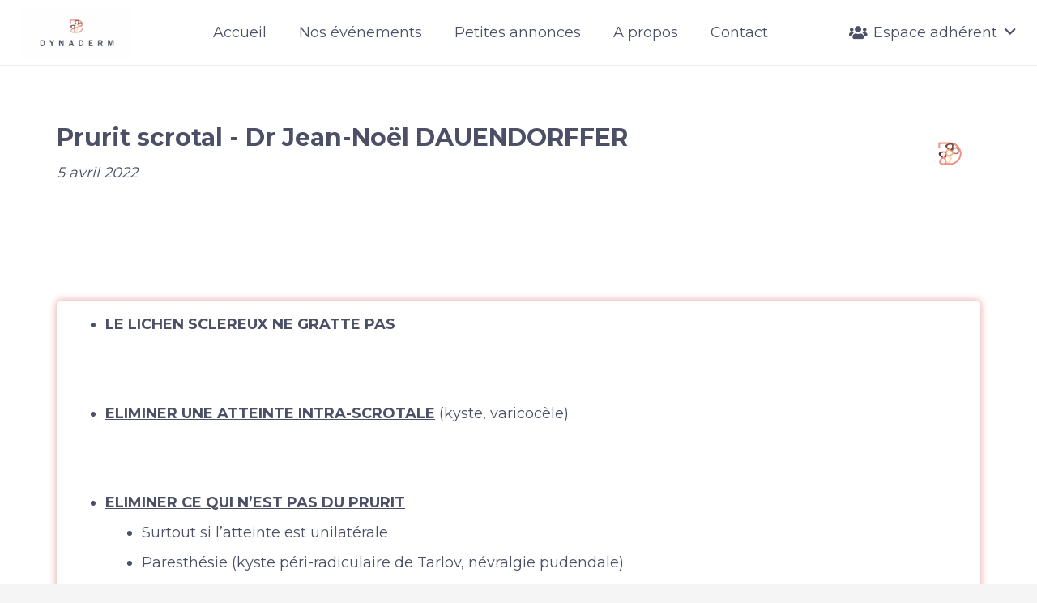

--- FILE ---
content_type: text/html; charset=UTF-8
request_url: https://dynaderm.fr/portfolio/prurit-scrotal
body_size: 19136
content:
<!DOCTYPE HTML>
<html lang="fr-FR">
<head>
	<meta charset="UTF-8">
	<meta name='robots' content='index, follow, max-image-preview:large, max-snippet:-1, max-video-preview:-1' />
	<style>img:is([sizes="auto" i], [sizes^="auto," i]) { contain-intrinsic-size: 3000px 1500px }</style>
	
	<!-- This site is optimized with the Yoast SEO plugin v26.3 - https://yoast.com/wordpress/plugins/seo/ -->
	<title>Prurit scrotal - Dr Jean-Noël DAUENDORFFER - Dynaderm</title>
	<link rel="canonical" href="https://dynaderm.fr/portfolio/prurit-scrotal" />
	<meta property="og:locale" content="fr_FR" />
	<meta property="og:type" content="article" />
	<meta property="og:title" content="Prurit scrotal - Dr Jean-Noël DAUENDORFFER - Dynaderm" />
	<meta property="og:url" content="https://dynaderm.fr/portfolio/prurit-scrotal" />
	<meta property="og:site_name" content="Dynaderm" />
	<meta property="article:modified_time" content="2023-09-20T13:25:17+00:00" />
	<meta property="og:image" content="https://dynaderm.fr/wp-content/uploads/2022/07/Plan-de-travail-26.png" />
	<meta property="og:image:width" content="1773" />
	<meta property="og:image:height" content="848" />
	<meta property="og:image:type" content="image/png" />
	<meta name="twitter:card" content="summary_large_image" />
	<meta name="twitter:label1" content="Durée de lecture estimée" />
	<meta name="twitter:data1" content="2 minutes" />
	<script type="application/ld+json" class="yoast-schema-graph">{"@context":"https://schema.org","@graph":[{"@type":"WebPage","@id":"https://dynaderm.fr/portfolio/prurit-scrotal","url":"https://dynaderm.fr/portfolio/prurit-scrotal","name":"Prurit scrotal - Dr Jean-Noël DAUENDORFFER - Dynaderm","isPartOf":{"@id":"https://dynaderm.fr/#website"},"primaryImageOfPage":{"@id":"https://dynaderm.fr/portfolio/prurit-scrotal#primaryimage"},"image":{"@id":"https://dynaderm.fr/portfolio/prurit-scrotal#primaryimage"},"thumbnailUrl":"https://dynaderm.fr/wp-content/uploads/2022/07/Plan-de-travail-26.png","datePublished":"2022-04-05T12:19:43+00:00","dateModified":"2023-09-20T13:25:17+00:00","breadcrumb":{"@id":"https://dynaderm.fr/portfolio/prurit-scrotal#breadcrumb"},"inLanguage":"fr-FR","potentialAction":[{"@type":"ReadAction","target":["https://dynaderm.fr/portfolio/prurit-scrotal"]}]},{"@type":"ImageObject","inLanguage":"fr-FR","@id":"https://dynaderm.fr/portfolio/prurit-scrotal#primaryimage","url":"https://dynaderm.fr/wp-content/uploads/2022/07/Plan-de-travail-26.png","contentUrl":"https://dynaderm.fr/wp-content/uploads/2022/07/Plan-de-travail-26.png","width":1773,"height":848},{"@type":"BreadcrumbList","@id":"https://dynaderm.fr/portfolio/prurit-scrotal#breadcrumb","itemListElement":[{"@type":"ListItem","position":1,"name":"Accueil","item":"https://dynaderm.fr/"},{"@type":"ListItem","position":2,"name":"Prurit scrotal &#8211; Dr Jean-Noël DAUENDORFFER"}]},{"@type":"WebSite","@id":"https://dynaderm.fr/#website","url":"https://dynaderm.fr/","name":"Dynaderm","description":"Dynaderm - Association de dermatologues de Paris et Île de France","publisher":{"@id":"https://dynaderm.fr/#organization"},"potentialAction":[{"@type":"SearchAction","target":{"@type":"EntryPoint","urlTemplate":"https://dynaderm.fr/?s={search_term_string}"},"query-input":{"@type":"PropertyValueSpecification","valueRequired":true,"valueName":"search_term_string"}}],"inLanguage":"fr-FR"},{"@type":"Organization","@id":"https://dynaderm.fr/#organization","name":"Dynaderm","url":"https://dynaderm.fr/","logo":{"@type":"ImageObject","inLanguage":"fr-FR","@id":"https://dynaderm.fr/#/schema/logo/image/","url":"https://dynaderm.fr/wp-content/uploads/2022/07/unnamed.png","contentUrl":"https://dynaderm.fr/wp-content/uploads/2022/07/unnamed.png","width":418,"height":200,"caption":"Dynaderm"},"image":{"@id":"https://dynaderm.fr/#/schema/logo/image/"}}]}</script>
	<!-- / Yoast SEO plugin. -->


<link rel='dns-prefetch' href='//fonts.googleapis.com' />
<link rel="alternate" type="application/rss+xml" title="Dynaderm &raquo; Flux" href="https://dynaderm.fr/feed" />
<link rel="alternate" type="application/rss+xml" title="Dynaderm &raquo; Flux des commentaires" href="https://dynaderm.fr/comments/feed" />
<link rel="canonical" href="https://dynaderm.fr/portfolio/prurit-scrotal" />
<meta name="viewport" content="width=device-width, initial-scale=1">
<meta name="theme-color" content="#f5f5f5">
<meta property="og:title" content="Prurit scrotal - Dr Jean-Noël DAUENDORFFER - Dynaderm">
<meta property="og:url" content="https://dynaderm.fr/portfolio/prurit-scrotal">
<meta property="og:locale" content="fr_FR">
<meta property="og:site_name" content="Dynaderm">
<meta property="og:type" content="article">
<meta property="og:image" content="https://dynaderm.fr/wp-content/uploads/2022/07/Plan-de-travail-26-1024x490.png" itemprop="image">
<script>
window._wpemojiSettings = {"baseUrl":"https:\/\/s.w.org\/images\/core\/emoji\/16.0.1\/72x72\/","ext":".png","svgUrl":"https:\/\/s.w.org\/images\/core\/emoji\/16.0.1\/svg\/","svgExt":".svg","source":{"concatemoji":"https:\/\/dynaderm.fr\/wp-includes\/js\/wp-emoji-release.min.js?ver=6.8.3"}};
/*! This file is auto-generated */
!function(s,n){var o,i,e;function c(e){try{var t={supportTests:e,timestamp:(new Date).valueOf()};sessionStorage.setItem(o,JSON.stringify(t))}catch(e){}}function p(e,t,n){e.clearRect(0,0,e.canvas.width,e.canvas.height),e.fillText(t,0,0);var t=new Uint32Array(e.getImageData(0,0,e.canvas.width,e.canvas.height).data),a=(e.clearRect(0,0,e.canvas.width,e.canvas.height),e.fillText(n,0,0),new Uint32Array(e.getImageData(0,0,e.canvas.width,e.canvas.height).data));return t.every(function(e,t){return e===a[t]})}function u(e,t){e.clearRect(0,0,e.canvas.width,e.canvas.height),e.fillText(t,0,0);for(var n=e.getImageData(16,16,1,1),a=0;a<n.data.length;a++)if(0!==n.data[a])return!1;return!0}function f(e,t,n,a){switch(t){case"flag":return n(e,"\ud83c\udff3\ufe0f\u200d\u26a7\ufe0f","\ud83c\udff3\ufe0f\u200b\u26a7\ufe0f")?!1:!n(e,"\ud83c\udde8\ud83c\uddf6","\ud83c\udde8\u200b\ud83c\uddf6")&&!n(e,"\ud83c\udff4\udb40\udc67\udb40\udc62\udb40\udc65\udb40\udc6e\udb40\udc67\udb40\udc7f","\ud83c\udff4\u200b\udb40\udc67\u200b\udb40\udc62\u200b\udb40\udc65\u200b\udb40\udc6e\u200b\udb40\udc67\u200b\udb40\udc7f");case"emoji":return!a(e,"\ud83e\udedf")}return!1}function g(e,t,n,a){var r="undefined"!=typeof WorkerGlobalScope&&self instanceof WorkerGlobalScope?new OffscreenCanvas(300,150):s.createElement("canvas"),o=r.getContext("2d",{willReadFrequently:!0}),i=(o.textBaseline="top",o.font="600 32px Arial",{});return e.forEach(function(e){i[e]=t(o,e,n,a)}),i}function t(e){var t=s.createElement("script");t.src=e,t.defer=!0,s.head.appendChild(t)}"undefined"!=typeof Promise&&(o="wpEmojiSettingsSupports",i=["flag","emoji"],n.supports={everything:!0,everythingExceptFlag:!0},e=new Promise(function(e){s.addEventListener("DOMContentLoaded",e,{once:!0})}),new Promise(function(t){var n=function(){try{var e=JSON.parse(sessionStorage.getItem(o));if("object"==typeof e&&"number"==typeof e.timestamp&&(new Date).valueOf()<e.timestamp+604800&&"object"==typeof e.supportTests)return e.supportTests}catch(e){}return null}();if(!n){if("undefined"!=typeof Worker&&"undefined"!=typeof OffscreenCanvas&&"undefined"!=typeof URL&&URL.createObjectURL&&"undefined"!=typeof Blob)try{var e="postMessage("+g.toString()+"("+[JSON.stringify(i),f.toString(),p.toString(),u.toString()].join(",")+"));",a=new Blob([e],{type:"text/javascript"}),r=new Worker(URL.createObjectURL(a),{name:"wpTestEmojiSupports"});return void(r.onmessage=function(e){c(n=e.data),r.terminate(),t(n)})}catch(e){}c(n=g(i,f,p,u))}t(n)}).then(function(e){for(var t in e)n.supports[t]=e[t],n.supports.everything=n.supports.everything&&n.supports[t],"flag"!==t&&(n.supports.everythingExceptFlag=n.supports.everythingExceptFlag&&n.supports[t]);n.supports.everythingExceptFlag=n.supports.everythingExceptFlag&&!n.supports.flag,n.DOMReady=!1,n.readyCallback=function(){n.DOMReady=!0}}).then(function(){return e}).then(function(){var e;n.supports.everything||(n.readyCallback(),(e=n.source||{}).concatemoji?t(e.concatemoji):e.wpemoji&&e.twemoji&&(t(e.twemoji),t(e.wpemoji)))}))}((window,document),window._wpemojiSettings);
</script>
<style id='wp-emoji-styles-inline-css'>

	img.wp-smiley, img.emoji {
		display: inline !important;
		border: none !important;
		box-shadow: none !important;
		height: 1em !important;
		width: 1em !important;
		margin: 0 0.07em !important;
		vertical-align: -0.1em !important;
		background: none !important;
		padding: 0 !important;
	}
</style>
<link rel='stylesheet' id='contact-form-7-css' href='https://dynaderm.fr/wp-content/plugins/contact-form-7/includes/css/styles.css?ver=6.1.3' media='all' />
<link rel='stylesheet' id='us-fonts-css' href='https://fonts.googleapis.com/css?family=Montserrat%3A400%2C700&#038;display=swap&#038;ver=6.8.3' media='all' />
<link rel='stylesheet' id='tablepress-default-css' href='https://dynaderm.fr/wp-content/plugins/tablepress/css/build/default.css?ver=3.2.5' media='all' />
<link rel='stylesheet' id='loftloader-lite-animation-css' href='https://dynaderm.fr/wp-content/plugins/loftloader/assets/css/loftloader.min.css?ver=2024112801' media='all' />
<link rel='stylesheet' id='us-style-css' href='https://dynaderm.fr/wp-content/themes/Impreza/css/style.min.css?ver=8.39.2' media='all' />
<link rel='stylesheet' id='um_modal-css' href='https://dynaderm.fr/wp-content/plugins/ultimate-member/assets/css/um-modal.min.css?ver=2.10.6' media='all' />
<link rel='stylesheet' id='um_ui-css' href='https://dynaderm.fr/wp-content/plugins/ultimate-member/assets/libs/jquery-ui/jquery-ui.min.css?ver=1.13.2' media='all' />
<link rel='stylesheet' id='um_tipsy-css' href='https://dynaderm.fr/wp-content/plugins/ultimate-member/assets/libs/tipsy/tipsy.min.css?ver=1.0.0a' media='all' />
<link rel='stylesheet' id='um_raty-css' href='https://dynaderm.fr/wp-content/plugins/ultimate-member/assets/libs/raty/um-raty.min.css?ver=2.6.0' media='all' />
<link rel='stylesheet' id='select2-css' href='https://dynaderm.fr/wp-content/plugins/ultimate-member/assets/libs/select2/select2.min.css?ver=4.0.13' media='all' />
<link rel='stylesheet' id='um_fileupload-css' href='https://dynaderm.fr/wp-content/plugins/ultimate-member/assets/css/um-fileupload.min.css?ver=2.10.6' media='all' />
<link rel='stylesheet' id='um_confirm-css' href='https://dynaderm.fr/wp-content/plugins/ultimate-member/assets/libs/um-confirm/um-confirm.min.css?ver=1.0' media='all' />
<link rel='stylesheet' id='um_datetime-css' href='https://dynaderm.fr/wp-content/plugins/ultimate-member/assets/libs/pickadate/default.min.css?ver=3.6.2' media='all' />
<link rel='stylesheet' id='um_datetime_date-css' href='https://dynaderm.fr/wp-content/plugins/ultimate-member/assets/libs/pickadate/default.date.min.css?ver=3.6.2' media='all' />
<link rel='stylesheet' id='um_datetime_time-css' href='https://dynaderm.fr/wp-content/plugins/ultimate-member/assets/libs/pickadate/default.time.min.css?ver=3.6.2' media='all' />
<link rel='stylesheet' id='um_fonticons_ii-css' href='https://dynaderm.fr/wp-content/plugins/ultimate-member/assets/libs/legacy/fonticons/fonticons-ii.min.css?ver=2.10.6' media='all' />
<link rel='stylesheet' id='um_fonticons_fa-css' href='https://dynaderm.fr/wp-content/plugins/ultimate-member/assets/libs/legacy/fonticons/fonticons-fa.min.css?ver=2.10.6' media='all' />
<link rel='stylesheet' id='um_fontawesome-css' href='https://dynaderm.fr/wp-content/plugins/ultimate-member/assets/css/um-fontawesome.min.css?ver=6.5.2' media='all' />
<link rel='stylesheet' id='um_common-css' href='https://dynaderm.fr/wp-content/plugins/ultimate-member/assets/css/common.min.css?ver=2.10.6' media='all' />
<link rel='stylesheet' id='um_responsive-css' href='https://dynaderm.fr/wp-content/plugins/ultimate-member/assets/css/um-responsive.min.css?ver=2.10.6' media='all' />
<link rel='stylesheet' id='um_styles-css' href='https://dynaderm.fr/wp-content/plugins/ultimate-member/assets/css/um-styles.min.css?ver=2.10.6' media='all' />
<link rel='stylesheet' id='um_crop-css' href='https://dynaderm.fr/wp-content/plugins/ultimate-member/assets/libs/cropper/cropper.min.css?ver=1.6.1' media='all' />
<link rel='stylesheet' id='um_profile-css' href='https://dynaderm.fr/wp-content/plugins/ultimate-member/assets/css/um-profile.min.css?ver=2.10.6' media='all' />
<link rel='stylesheet' id='um_account-css' href='https://dynaderm.fr/wp-content/plugins/ultimate-member/assets/css/um-account.min.css?ver=2.10.6' media='all' />
<link rel='stylesheet' id='um_misc-css' href='https://dynaderm.fr/wp-content/plugins/ultimate-member/assets/css/um-misc.min.css?ver=2.10.6' media='all' />
<link rel='stylesheet' id='um_default_css-css' href='https://dynaderm.fr/wp-content/plugins/ultimate-member/assets/css/um-old-default.min.css?ver=2.10.6' media='all' />
<script src="https://dynaderm.fr/wp-includes/js/jquery/jquery.min.js?ver=3.7.1" id="jquery-core-js"></script>
<script src="https://dynaderm.fr/wp-content/plugins/ultimate-member/assets/js/um-gdpr.min.js?ver=2.10.6" id="um-gdpr-js"></script>
<script></script><link rel="https://api.w.org/" href="https://dynaderm.fr/wp-json/" /><link rel="EditURI" type="application/rsd+xml" title="RSD" href="https://dynaderm.fr/xmlrpc.php?rsd" />
<meta name="generator" content="WordPress 6.8.3" />
<link rel='shortlink' href='https://dynaderm.fr/?p=1908' />
<link rel="alternate" title="oEmbed (JSON)" type="application/json+oembed" href="https://dynaderm.fr/wp-json/oembed/1.0/embed?url=https%3A%2F%2Fdynaderm.fr%2Fportfolio%2Fprurit-scrotal" />
<link rel="alternate" title="oEmbed (XML)" type="text/xml+oembed" href="https://dynaderm.fr/wp-json/oembed/1.0/embed?url=https%3A%2F%2Fdynaderm.fr%2Fportfolio%2Fprurit-scrotal&#038;format=xml" />
<!-- start Simple Custom CSS and JS -->
<script>
window.axeptioSettings = {
  clientId: "62ece6eefa53f06e6e537e97",
  cookiesVersion: "dynaderm-fr",
};
 
(function(d, s) {
  var t = d.getElementsByTagName(s)[0], e = d.createElement(s);
  e.async = true; e.src = "//static.axept.io/sdk.js";
  t.parentNode.insertBefore(e, t);
})(document, "script");
</script><!-- end Simple Custom CSS and JS -->
<!-- Analytics by WP Statistics - https://wp-statistics.com -->
		<script id="us_add_no_touch">
			if ( ! /Android|webOS|iPhone|iPad|iPod|BlackBerry|IEMobile|Opera Mini/i.test( navigator.userAgent ) ) {
				document.documentElement.classList.add( "no-touch" );
			}
		</script>
				<script id="us_color_scheme_switch_class">
			if ( document.cookie.includes( "us_color_scheme_switch_is_on=true" ) ) {
				document.documentElement.classList.add( "us-color-scheme-on" );
			}
		</script>
		<meta name="generator" content="Powered by WPBakery Page Builder - drag and drop page builder for WordPress."/>
<meta name="generator" content="Powered by Slider Revolution 6.7.38 - responsive, Mobile-Friendly Slider Plugin for WordPress with comfortable drag and drop interface." />
<link rel="icon" href="https://dynaderm.fr/wp-content/uploads/2022/07/cropped-Plan-de-travail-2-copie-7-32x32.png" sizes="32x32" />
<link rel="icon" href="https://dynaderm.fr/wp-content/uploads/2022/07/cropped-Plan-de-travail-2-copie-7-192x192.png" sizes="192x192" />
<link rel="apple-touch-icon" href="https://dynaderm.fr/wp-content/uploads/2022/07/cropped-Plan-de-travail-2-copie-7-180x180.png" />
<meta name="msapplication-TileImage" content="https://dynaderm.fr/wp-content/uploads/2022/07/cropped-Plan-de-travail-2-copie-7-270x270.png" />
<script>function setREVStartSize(e){
			//window.requestAnimationFrame(function() {
				window.RSIW = window.RSIW===undefined ? window.innerWidth : window.RSIW;
				window.RSIH = window.RSIH===undefined ? window.innerHeight : window.RSIH;
				try {
					var pw = document.getElementById(e.c).parentNode.offsetWidth,
						newh;
					pw = pw===0 || isNaN(pw) || (e.l=="fullwidth" || e.layout=="fullwidth") ? window.RSIW : pw;
					e.tabw = e.tabw===undefined ? 0 : parseInt(e.tabw);
					e.thumbw = e.thumbw===undefined ? 0 : parseInt(e.thumbw);
					e.tabh = e.tabh===undefined ? 0 : parseInt(e.tabh);
					e.thumbh = e.thumbh===undefined ? 0 : parseInt(e.thumbh);
					e.tabhide = e.tabhide===undefined ? 0 : parseInt(e.tabhide);
					e.thumbhide = e.thumbhide===undefined ? 0 : parseInt(e.thumbhide);
					e.mh = e.mh===undefined || e.mh=="" || e.mh==="auto" ? 0 : parseInt(e.mh,0);
					if(e.layout==="fullscreen" || e.l==="fullscreen")
						newh = Math.max(e.mh,window.RSIH);
					else{
						e.gw = Array.isArray(e.gw) ? e.gw : [e.gw];
						for (var i in e.rl) if (e.gw[i]===undefined || e.gw[i]===0) e.gw[i] = e.gw[i-1];
						e.gh = e.el===undefined || e.el==="" || (Array.isArray(e.el) && e.el.length==0)? e.gh : e.el;
						e.gh = Array.isArray(e.gh) ? e.gh : [e.gh];
						for (var i in e.rl) if (e.gh[i]===undefined || e.gh[i]===0) e.gh[i] = e.gh[i-1];
											
						var nl = new Array(e.rl.length),
							ix = 0,
							sl;
						e.tabw = e.tabhide>=pw ? 0 : e.tabw;
						e.thumbw = e.thumbhide>=pw ? 0 : e.thumbw;
						e.tabh = e.tabhide>=pw ? 0 : e.tabh;
						e.thumbh = e.thumbhide>=pw ? 0 : e.thumbh;
						for (var i in e.rl) nl[i] = e.rl[i]<window.RSIW ? 0 : e.rl[i];
						sl = nl[0];
						for (var i in nl) if (sl>nl[i] && nl[i]>0) { sl = nl[i]; ix=i;}
						var m = pw>(e.gw[ix]+e.tabw+e.thumbw) ? 1 : (pw-(e.tabw+e.thumbw)) / (e.gw[ix]);
						newh =  (e.gh[ix] * m) + (e.tabh + e.thumbh);
					}
					var el = document.getElementById(e.c);
					if (el!==null && el) el.style.height = newh+"px";
					el = document.getElementById(e.c+"_wrapper");
					if (el!==null && el) {
						el.style.height = newh+"px";
						el.style.display = "block";
					}
				} catch(e){
					console.log("Failure at Presize of Slider:" + e)
				}
			//});
		  };</script>
<style id="loftloader-lite-custom-bg-color">#loftloader-wrapper .loader-section {
	background: #000000;
}
</style><style id="loftloader-lite-custom-bg-opacity">#loftloader-wrapper .loader-section {
	opacity: 0.95;
}
</style><style id="loftloader-lite-custom-loader">#loftloader-wrapper.pl-imgloading #loader {
	width: 350px;
}
#loftloader-wrapper.pl-imgloading #loader span {
	background-size: cover;
	background-image: url(https://dynaderm.fr/wp-content/uploads/2022/07/cropped-Plan-de-travail-2-copie-7.png);
}
</style><style type="text/css" data-type="vc_shortcodes-default-css">.vc_do_custom_heading{margin-bottom:0.625rem;margin-top:0;}</style><noscript><style> .wpb_animate_when_almost_visible { opacity: 1; }</style></noscript>		<style id="us-icon-fonts">@font-face{font-display:block;font-style:normal;font-family:"fontawesome";font-weight:900;src:url("https://dynaderm.fr/wp-content/themes/Impreza/fonts/fa-solid-900.woff2?ver=8.39.2") format("woff2")}.fas{font-family:"fontawesome";font-weight:900}@font-face{font-display:block;font-style:normal;font-family:"fontawesome";font-weight:400;src:url("https://dynaderm.fr/wp-content/themes/Impreza/fonts/fa-regular-400.woff2?ver=8.39.2") format("woff2")}.far{font-family:"fontawesome";font-weight:400}@font-face{font-display:block;font-style:normal;font-family:"fontawesome";font-weight:300;src:url("https://dynaderm.fr/wp-content/themes/Impreza/fonts/fa-light-300.woff2?ver=8.39.2") format("woff2")}.fal{font-family:"fontawesome";font-weight:300}@font-face{font-display:block;font-style:normal;font-family:"Font Awesome 5 Duotone";font-weight:900;src:url("https://dynaderm.fr/wp-content/themes/Impreza/fonts/fa-duotone-900.woff2?ver=8.39.2") format("woff2")}.fad{font-family:"Font Awesome 5 Duotone";font-weight:900}.fad{position:relative}.fad:before{position:absolute}.fad:after{opacity:0.4}@font-face{font-display:block;font-style:normal;font-family:"Font Awesome 5 Brands";font-weight:400;src:url("https://dynaderm.fr/wp-content/themes/Impreza/fonts/fa-brands-400.woff2?ver=8.39.2") format("woff2")}.fab{font-family:"Font Awesome 5 Brands";font-weight:400}@font-face{font-display:block;font-style:normal;font-family:"Material Icons";font-weight:400;src:url("https://dynaderm.fr/wp-content/themes/Impreza/fonts/material-icons.woff2?ver=8.39.2") format("woff2")}.material-icons{font-family:"Material Icons";font-weight:400}</style>
				<style id="us-theme-options-css">:root{--color-header-middle-bg:#fff;--color-header-middle-bg-grad:#fff;--color-header-middle-text:#4c5066;--color-header-middle-text-hover:#7f473c;--color-header-transparent-bg:transparent;--color-header-transparent-bg-grad:transparent;--color-header-transparent-text:#fff;--color-header-transparent-text-hover:#fff;--color-chrome-toolbar:#f5f5f5;--color-header-top-bg:#f5f5f5;--color-header-top-bg-grad:linear-gradient(0deg,#f5f5f5,#fff);--color-header-top-text:#4c5066;--color-header-top-text-hover:#e9b0af;--color-header-top-transparent-bg:rgba(0,0,0,0.2);--color-header-top-transparent-bg-grad:rgba(0,0,0,0.2);--color-header-top-transparent-text:rgba(255,255,255,0.66);--color-header-top-transparent-text-hover:#fff;--color-content-bg:#fff;--color-content-bg-grad:#fff;--color-content-bg-alt:#f5f5f5;--color-content-bg-alt-grad:#f5f5f5;--color-content-border:#e8e8e8;--color-content-heading:#4c5066;--color-content-heading-grad:#4c5066;--color-content-text:#4c5066;--color-content-link:#592c2a;--color-content-link-hover:#7f473c;--color-content-primary:#e9b0af;--color-content-primary-grad:#e9b0af;--color-content-secondary:#e9b0af;--color-content-secondary-grad:#e9b0af;--color-content-faded:#999;--color-content-overlay:rgba(0,0,0,0.75);--color-content-overlay-grad:rgba(0,0,0,0.75);--color-alt-content-bg:#EFDBB2;--color-alt-content-bg-grad:#EFDBB2;--color-alt-content-bg-alt:#fff;--color-alt-content-bg-alt-grad:#fff;--color-alt-content-border:#ddd;--color-alt-content-heading:#4c5066;--color-alt-content-heading-grad:#4c5066;--color-alt-content-text:#4c5066;--color-alt-content-link:#592c2a;--color-alt-content-link-hover:#7f473c;--color-alt-content-primary:#e9b0af;--color-alt-content-primary-grad:#e9b0af;--color-alt-content-secondary:#e9b0af;--color-alt-content-secondary-grad:#e9b0af;--color-alt-content-faded:#999;--color-alt-content-overlay:#e9b0af;--color-alt-content-overlay-grad:#e9b0af;--color-footer-bg:#222;--color-footer-bg-grad:#222;--color-footer-bg-alt:#1a1a1a;--color-footer-bg-alt-grad:#1a1a1a;--color-footer-border:#333;--color-footer-heading:#ccc;--color-footer-heading-grad:#ccc;--color-footer-text:#4c5066;--color-footer-link:#4c5066;--color-footer-link-hover:#e9b0af;--color-subfooter-bg:#1a1a1a;--color-subfooter-bg-grad:#1a1a1a;--color-subfooter-bg-alt:#222;--color-subfooter-bg-alt-grad:#222;--color-subfooter-border:#282828;--color-subfooter-heading:#ccc;--color-subfooter-heading-grad:#ccc;--color-subfooter-text:#4c5066;--color-subfooter-link:#4c5066;--color-subfooter-link-hover:#4c5066;--color-content-primary-faded:rgba(233,176,175,0.15);--box-shadow:0 5px 15px rgba(0,0,0,.15);--box-shadow-up:0 -5px 15px rgba(0,0,0,.15);--site-canvas-width:1300px;--site-content-width:1140px;--text-block-margin-bottom:0rem;--focus-outline-width:2px}:root{--font-family:Montserrat,sans-serif;--font-size:18px;--line-height:28px;--font-weight:400;--bold-font-weight:700;--h1-font-family:Montserrat,sans-serif;--h1-font-size:40px;--h1-line-height:1.2;--h1-font-weight:700;--h1-bold-font-weight:700;--h1-text-transform:none;--h1-font-style:normal;--h1-letter-spacing:0;--h1-margin-bottom:0.6em;--h2-font-family:var(--h1-font-family);--h2-font-size:30px;--h2-line-height:1.2;--h2-font-weight:var(--h1-font-weight);--h2-bold-font-weight:var(--h1-bold-font-weight);--h2-text-transform:var(--h1-text-transform);--h2-font-style:var(--h1-font-style);--h2-letter-spacing:0;--h2-margin-bottom:0.6em;--h3-font-family:var(--h1-font-family);--h3-font-size:20px;--h3-line-height:1.2;--h3-font-weight:400;--h3-bold-font-weight:var(--h1-bold-font-weight);--h3-text-transform:var(--h1-text-transform);--h3-font-style:var(--h1-font-style);--h3-letter-spacing:0;--h3-margin-bottom:0.6em;--h4-font-family:var(--h1-font-family);--h4-font-size:max( 1.2rem,1.2vw );--h4-line-height:1.2;--h4-font-weight:400;--h4-bold-font-weight:var(--h1-bold-font-weight);--h4-text-transform:var(--h1-text-transform);--h4-font-style:var(--h1-font-style);--h4-letter-spacing:0;--h4-margin-bottom:0.6em;--h5-font-family:var(--h1-font-family);--h5-font-size:max( 1.1rem,1.1vw );--h5-line-height:1.2;--h5-font-weight:400;--h5-bold-font-weight:var(--h1-bold-font-weight);--h5-text-transform:var(--h1-text-transform);--h5-font-style:var(--h1-font-style);--h5-letter-spacing:0;--h5-margin-bottom:0.6em;--h6-font-family:var(--h1-font-family);--h6-font-size:max( 1rem,1vw );--h6-line-height:1.2;--h6-font-weight:400;--h6-bold-font-weight:var(--h1-bold-font-weight);--h6-text-transform:var(--h1-text-transform);--h6-font-style:var(--h1-font-style);--h6-letter-spacing:0;--h6-margin-bottom:0.6em}@media (max-width:600px){:root{--font-size:16px;--h1-font-size:35px;--h2-font-size:25px}}h1{font-family:var(--h1-font-family,inherit);font-weight:var(--h1-font-weight,inherit);font-size:var(--h1-font-size,inherit);font-style:var(--h1-font-style,inherit);line-height:var(--h1-line-height,1.4);letter-spacing:var(--h1-letter-spacing,inherit);text-transform:var(--h1-text-transform,inherit);margin-bottom:var(--h1-margin-bottom,1.5rem)}h1>strong{font-weight:var(--h1-bold-font-weight,bold)}h2{font-family:var(--h2-font-family,inherit);font-weight:var(--h2-font-weight,inherit);font-size:var(--h2-font-size,inherit);font-style:var(--h2-font-style,inherit);line-height:var(--h2-line-height,1.4);letter-spacing:var(--h2-letter-spacing,inherit);text-transform:var(--h2-text-transform,inherit);margin-bottom:var(--h2-margin-bottom,1.5rem)}h2>strong{font-weight:var(--h2-bold-font-weight,bold)}h3{font-family:var(--h3-font-family,inherit);font-weight:var(--h3-font-weight,inherit);font-size:var(--h3-font-size,inherit);font-style:var(--h3-font-style,inherit);line-height:var(--h3-line-height,1.4);letter-spacing:var(--h3-letter-spacing,inherit);text-transform:var(--h3-text-transform,inherit);margin-bottom:var(--h3-margin-bottom,1.5rem)}h3>strong{font-weight:var(--h3-bold-font-weight,bold)}h4{font-family:var(--h4-font-family,inherit);font-weight:var(--h4-font-weight,inherit);font-size:var(--h4-font-size,inherit);font-style:var(--h4-font-style,inherit);line-height:var(--h4-line-height,1.4);letter-spacing:var(--h4-letter-spacing,inherit);text-transform:var(--h4-text-transform,inherit);margin-bottom:var(--h4-margin-bottom,1.5rem)}h4>strong{font-weight:var(--h4-bold-font-weight,bold)}h5{font-family:var(--h5-font-family,inherit);font-weight:var(--h5-font-weight,inherit);font-size:var(--h5-font-size,inherit);font-style:var(--h5-font-style,inherit);line-height:var(--h5-line-height,1.4);letter-spacing:var(--h5-letter-spacing,inherit);text-transform:var(--h5-text-transform,inherit);margin-bottom:var(--h5-margin-bottom,1.5rem)}h5>strong{font-weight:var(--h5-bold-font-weight,bold)}h6{font-family:var(--h6-font-family,inherit);font-weight:var(--h6-font-weight,inherit);font-size:var(--h6-font-size,inherit);font-style:var(--h6-font-style,inherit);line-height:var(--h6-line-height,1.4);letter-spacing:var(--h6-letter-spacing,inherit);text-transform:var(--h6-text-transform,inherit);margin-bottom:var(--h6-margin-bottom,1.5rem)}h6>strong{font-weight:var(--h6-bold-font-weight,bold)}body{background:var(--color-content-bg-alt)}@media (max-width:1230px){.l-main .aligncenter{max-width:calc(100vw - 5rem)}}@media (min-width:1281px){body.usb_preview .hide_on_default{opacity:0.25!important}.vc_hidden-lg,body:not(.usb_preview) .hide_on_default{display:none!important}.default_align_left{text-align:left;justify-content:flex-start}.default_align_right{text-align:right;justify-content:flex-end}.default_align_center{text-align:center;justify-content:center}.w-hwrapper.default_align_center>*{margin-left:calc( var(--hwrapper-gap,1.2rem) / 2 );margin-right:calc( var(--hwrapper-gap,1.2rem) / 2 )}.default_align_justify{justify-content:space-between}.w-hwrapper>.default_align_justify,.default_align_justify>.w-btn{width:100%}*:not(.w-hwrapper)>.w-btn-wrapper:not([class*="default_align_none"]):not(.align_none){display:block;margin-inline-end:0}}@media (min-width:1025px) and (max-width:1280px){body.usb_preview .hide_on_laptops{opacity:0.25!important}.vc_hidden-md,body:not(.usb_preview) .hide_on_laptops{display:none!important}.laptops_align_left{text-align:left;justify-content:flex-start}.laptops_align_right{text-align:right;justify-content:flex-end}.laptops_align_center{text-align:center;justify-content:center}.w-hwrapper.laptops_align_center>*{margin-left:calc( var(--hwrapper-gap,1.2rem) / 2 );margin-right:calc( var(--hwrapper-gap,1.2rem) / 2 )}.laptops_align_justify{justify-content:space-between}.w-hwrapper>.laptops_align_justify,.laptops_align_justify>.w-btn{width:100%}*:not(.w-hwrapper)>.w-btn-wrapper:not([class*="laptops_align_none"]):not(.align_none){display:block;margin-inline-end:0}.g-cols.via_grid[style*="--laptops-columns-gap"]{gap:var(--laptops-columns-gap,3rem)}}@media (min-width:601px) and (max-width:1024px){body.usb_preview .hide_on_tablets{opacity:0.25!important}.vc_hidden-sm,body:not(.usb_preview) .hide_on_tablets{display:none!important}.tablets_align_left{text-align:left;justify-content:flex-start}.tablets_align_right{text-align:right;justify-content:flex-end}.tablets_align_center{text-align:center;justify-content:center}.w-hwrapper.tablets_align_center>*{margin-left:calc( var(--hwrapper-gap,1.2rem) / 2 );margin-right:calc( var(--hwrapper-gap,1.2rem) / 2 )}.tablets_align_justify{justify-content:space-between}.w-hwrapper>.tablets_align_justify,.tablets_align_justify>.w-btn{width:100%}*:not(.w-hwrapper)>.w-btn-wrapper:not([class*="tablets_align_none"]):not(.align_none){display:block;margin-inline-end:0}.g-cols.via_grid[style*="--tablets-columns-gap"]{gap:var(--tablets-columns-gap,3rem)}}@media (max-width:600px){body.usb_preview .hide_on_mobiles{opacity:0.25!important}.vc_hidden-xs,body:not(.usb_preview) .hide_on_mobiles{display:none!important}.mobiles_align_left{text-align:left;justify-content:flex-start}.mobiles_align_right{text-align:right;justify-content:flex-end}.mobiles_align_center{text-align:center;justify-content:center}.w-hwrapper.mobiles_align_center>*{margin-left:calc( var(--hwrapper-gap,1.2rem) / 2 );margin-right:calc( var(--hwrapper-gap,1.2rem) / 2 )}.mobiles_align_justify{justify-content:space-between}.w-hwrapper>.mobiles_align_justify,.mobiles_align_justify>.w-btn{width:100%}.w-hwrapper.stack_on_mobiles{display:block}.w-hwrapper.stack_on_mobiles>:not(script){display:block;margin:0 0 var(--hwrapper-gap,1.2rem)}.w-hwrapper.stack_on_mobiles>:last-child{margin-bottom:0}*:not(.w-hwrapper)>.w-btn-wrapper:not([class*="mobiles_align_none"]):not(.align_none){display:block;margin-inline-end:0}.g-cols.via_grid[style*="--mobiles-columns-gap"]{gap:var(--mobiles-columns-gap,1.5rem)}}@media (max-width:1280px){.g-cols.laptops-cols_1{grid-template-columns:100%}.g-cols.laptops-cols_1.reversed>div:last-of-type{order:-1}.g-cols.laptops-cols_2{grid-template-columns:repeat(2,1fr)}.g-cols.laptops-cols_3{grid-template-columns:repeat(3,1fr)}.g-cols.laptops-cols_4{grid-template-columns:repeat(4,1fr)}.g-cols.laptops-cols_5{grid-template-columns:repeat(5,1fr)}.g-cols.laptops-cols_6{grid-template-columns:repeat(6,1fr)}.g-cols.laptops-cols_1-2{grid-template-columns:1fr 2fr}.g-cols.laptops-cols_2-1{grid-template-columns:2fr 1fr}.g-cols.laptops-cols_2-3{grid-template-columns:2fr 3fr}.g-cols.laptops-cols_3-2{grid-template-columns:3fr 2fr}.g-cols.laptops-cols_1-3{grid-template-columns:1fr 3fr}.g-cols.laptops-cols_3-1{grid-template-columns:3fr 1fr}.g-cols.laptops-cols_1-4{grid-template-columns:1fr 4fr}.g-cols.laptops-cols_4-1{grid-template-columns:4fr 1fr}.g-cols.laptops-cols_1-5{grid-template-columns:1fr 5fr}.g-cols.laptops-cols_5-1{grid-template-columns:5fr 1fr}.g-cols.laptops-cols_1-2-1{grid-template-columns:1fr 2fr 1fr}.g-cols.laptops-cols_1-3-1{grid-template-columns:1fr 3fr 1fr}.g-cols.laptops-cols_1-4-1{grid-template-columns:1fr 4fr 1fr}}@media (max-width:1024px){.g-cols.tablets-cols_1{grid-template-columns:100%}.g-cols.tablets-cols_1.reversed>div:last-of-type{order:-1}.g-cols.tablets-cols_2{grid-template-columns:repeat(2,1fr)}.g-cols.tablets-cols_3{grid-template-columns:repeat(3,1fr)}.g-cols.tablets-cols_4{grid-template-columns:repeat(4,1fr)}.g-cols.tablets-cols_5{grid-template-columns:repeat(5,1fr)}.g-cols.tablets-cols_6{grid-template-columns:repeat(6,1fr)}.g-cols.tablets-cols_1-2{grid-template-columns:1fr 2fr}.g-cols.tablets-cols_2-1{grid-template-columns:2fr 1fr}.g-cols.tablets-cols_2-3{grid-template-columns:2fr 3fr}.g-cols.tablets-cols_3-2{grid-template-columns:3fr 2fr}.g-cols.tablets-cols_1-3{grid-template-columns:1fr 3fr}.g-cols.tablets-cols_3-1{grid-template-columns:3fr 1fr}.g-cols.tablets-cols_1-4{grid-template-columns:1fr 4fr}.g-cols.tablets-cols_4-1{grid-template-columns:4fr 1fr}.g-cols.tablets-cols_1-5{grid-template-columns:1fr 5fr}.g-cols.tablets-cols_5-1{grid-template-columns:5fr 1fr}.g-cols.tablets-cols_1-2-1{grid-template-columns:1fr 2fr 1fr}.g-cols.tablets-cols_1-3-1{grid-template-columns:1fr 3fr 1fr}.g-cols.tablets-cols_1-4-1{grid-template-columns:1fr 4fr 1fr}}@media (max-width:600px){.g-cols.mobiles-cols_1{grid-template-columns:100%}.g-cols.mobiles-cols_1.reversed>div:last-of-type{order:-1}.g-cols.mobiles-cols_2{grid-template-columns:repeat(2,1fr)}.g-cols.mobiles-cols_3{grid-template-columns:repeat(3,1fr)}.g-cols.mobiles-cols_4{grid-template-columns:repeat(4,1fr)}.g-cols.mobiles-cols_5{grid-template-columns:repeat(5,1fr)}.g-cols.mobiles-cols_6{grid-template-columns:repeat(6,1fr)}.g-cols.mobiles-cols_1-2{grid-template-columns:1fr 2fr}.g-cols.mobiles-cols_2-1{grid-template-columns:2fr 1fr}.g-cols.mobiles-cols_2-3{grid-template-columns:2fr 3fr}.g-cols.mobiles-cols_3-2{grid-template-columns:3fr 2fr}.g-cols.mobiles-cols_1-3{grid-template-columns:1fr 3fr}.g-cols.mobiles-cols_3-1{grid-template-columns:3fr 1fr}.g-cols.mobiles-cols_1-4{grid-template-columns:1fr 4fr}.g-cols.mobiles-cols_4-1{grid-template-columns:4fr 1fr}.g-cols.mobiles-cols_1-5{grid-template-columns:1fr 5fr}.g-cols.mobiles-cols_5-1{grid-template-columns:5fr 1fr}.g-cols.mobiles-cols_1-2-1{grid-template-columns:1fr 2fr 1fr}.g-cols.mobiles-cols_1-3-1{grid-template-columns:1fr 3fr 1fr}.g-cols.mobiles-cols_1-4-1{grid-template-columns:1fr 4fr 1fr}.g-cols:not([style*="--columns-gap"]){gap:1.5rem}}@media (max-width:599px){.l-canvas{overflow:hidden}.g-cols.stacking_default.reversed>div:last-of-type{order:-1}.g-cols.stacking_default.via_flex>div:not([class*="vc_col-xs"]){width:100%;margin:0 0 1.5rem}.g-cols.stacking_default.via_grid.mobiles-cols_1{grid-template-columns:100%}.g-cols.stacking_default.via_flex.type_boxes>div,.g-cols.stacking_default.via_flex.reversed>div:first-child,.g-cols.stacking_default.via_flex:not(.reversed)>div:last-child,.g-cols.stacking_default.via_flex>div.has_bg_color{margin-bottom:0}.g-cols.stacking_default.via_flex.type_default>.wpb_column.stretched{margin-left:-1rem;margin-right:-1rem}.g-cols.stacking_default.via_grid.mobiles-cols_1>.wpb_column.stretched,.g-cols.stacking_default.via_flex.type_boxes>.wpb_column.stretched{margin-left:-2.5rem;margin-right:-2.5rem;width:auto}.vc_column-inner.type_sticky>.wpb_wrapper,.vc_column_container.type_sticky>.vc_column-inner{top:0!important}}@media (min-width:600px){body:not(.rtl) .l-section.for_sidebar.at_left>div>.l-sidebar,.rtl .l-section.for_sidebar.at_right>div>.l-sidebar{order:-1}.vc_column_container.type_sticky>.vc_column-inner,.vc_column-inner.type_sticky>.wpb_wrapper{position:-webkit-sticky;position:sticky}.l-section.type_sticky{position:-webkit-sticky;position:sticky;top:0;z-index:11;transition:top 0.3s cubic-bezier(.78,.13,.15,.86) 0.1s}.header_hor .l-header.post_fixed.sticky_auto_hide{z-index:12}.admin-bar .l-section.type_sticky{top:32px}.l-section.type_sticky>.l-section-h{transition:padding-top 0.3s}.header_hor .l-header.pos_fixed:not(.down)~.l-main .l-section.type_sticky:not(:first-of-type){top:var(--header-sticky-height)}.admin-bar.header_hor .l-header.pos_fixed:not(.down)~.l-main .l-section.type_sticky:not(:first-of-type){top:calc( var(--header-sticky-height) + 32px )}.header_hor .l-header.pos_fixed.sticky:not(.down)~.l-main .l-section.type_sticky:first-of-type>.l-section-h{padding-top:var(--header-sticky-height)}.header_hor.headerinpos_bottom .l-header.pos_fixed.sticky:not(.down)~.l-main .l-section.type_sticky:first-of-type>.l-section-h{padding-bottom:var(--header-sticky-height)!important}}@media screen and (min-width:1230px){.g-cols.via_flex.type_default>.wpb_column.stretched:first-of-type{margin-inline-start:min( calc( var(--site-content-width) / 2 + 0px / 2 + 1.5rem - 50vw),-1rem )}.g-cols.via_flex.type_default>.wpb_column.stretched:last-of-type{margin-inline-end:min( calc( var(--site-content-width) / 2 + 0px / 2 + 1.5rem - 50vw),-1rem )}.l-main .alignfull, .w-separator.width_screen,.g-cols.via_grid>.wpb_column.stretched:first-of-type,.g-cols.via_flex.type_boxes>.wpb_column.stretched:first-of-type{margin-inline-start:min( calc( var(--site-content-width) / 2 + 0px / 2 - 50vw ),-2.5rem )}.l-main .alignfull, .w-separator.width_screen,.g-cols.via_grid>.wpb_column.stretched:last-of-type,.g-cols.via_flex.type_boxes>.wpb_column.stretched:last-of-type{margin-inline-end:min( calc( var(--site-content-width) / 2 + 0px / 2 - 50vw ),-2.5rem )}}@media (max-width:600px){.w-form-row.for_submit[style*=btn-size-mobiles] .w-btn{font-size:var(--btn-size-mobiles)!important}}:focus-visible,input[type=checkbox]:focus-visible + i,input[type=checkbox]:focus-visible~.w-color-switch-box,.w-nav-arrow:focus-visible::before,.woocommerce-mini-cart-item:has(:focus-visible),.w-filter-item-value.w-btn:has(:focus-visible){outline-width:var(--focus-outline-width,2px );outline-style:solid;outline-offset:2px;outline-color:var(--color-content-primary)}.w-toplink,.w-header-show{background:rgba(0,0,0,0.3)}.no-touch .w-toplink.active:hover,.no-touch .w-header-show:hover{background:var(--color-content-primary-grad)}button[type=submit]:not(.w-btn),input[type=submit]:not(.w-btn),.us-nav-style_1>*,.navstyle_1>.owl-nav button,.us-btn-style_1{font-style:normal;text-transform:none;font-size:16px;line-height:1.2!important;font-weight:700;letter-spacing:0em;padding:1.0em 2.0em;transition-duration:.3s;border-radius:0.3em;transition-timing-function:ease;--btn-height:calc(1.2em + 2 * 1.0em);background:#e9b0af;border-color:transparent;border-image:none;color:#333333!important}button[type=submit]:not(.w-btn):before,input[type=submit]:not(.w-btn),.us-nav-style_1>*:before,.navstyle_1>.owl-nav button:before,.us-btn-style_1:before{border-width:0px}.no-touch button[type=submit]:not(.w-btn):hover,.no-touch input[type=submit]:not(.w-btn):hover,.w-filter-item-value.us-btn-style_1:has(input:checked),.us-nav-style_1>span.current,.no-touch .us-nav-style_1>a:hover,.no-touch .navstyle_1>.owl-nav button:hover,.no-touch .us-btn-style_1:hover{background:#4c5066;border-color:transparent;border-image:none;color:#ffffff!important}.us-nav-style_2>*,.navstyle_2>.owl-nav button,.us-btn-style_2{font-style:normal;text-transform:none;font-size:16px;line-height:1.20!important;font-weight:700;letter-spacing:0em;padding:1em 2em;transition-duration:.3s;border-radius:5px;transition-timing-function:ease;--btn-height:calc(1.20em + 2 * 1em);background:#4c5066;border-color:transparent;border-image:none;color:#ffffff!important}.us-nav-style_2>*:before,.navstyle_2>.owl-nav button:before,.us-btn-style_2:before{border-width:2px}.w-filter-item-value.us-btn-style_2:has(input:checked),.us-nav-style_2>span.current,.no-touch .us-nav-style_2>a:hover,.no-touch .navstyle_2>.owl-nav button:hover,.no-touch .us-btn-style_2:hover{background:#EFDBB2;border-color:#4c5066;border-image:none;color:#4c5066!important}.us-nav-style_3>*,.navstyle_3>.owl-nav button,.us-btn-style_3{font-style:normal;text-transform:none;font-size:16px;line-height:1.20!important;font-weight:700;letter-spacing:0em;padding:1em 2em;transition-duration:.3s;border-radius:5px;transition-timing-function:ease;--btn-height:calc(1.20em + 2 * 1em);background:transparent;border-color:transparent;border-image:none;color:#4c5066!important}.us-nav-style_3>*:before,.navstyle_3>.owl-nav button:before,.us-btn-style_3:before{border-width:2px}.w-filter-item-value.us-btn-style_3:has(input:checked),.us-nav-style_3>span.current,.no-touch .us-nav-style_3>a:hover,.no-touch .navstyle_3>.owl-nav button:hover,.no-touch .us-btn-style_3:hover{background:transparent;border-color:transparent;border-image:none;color:#7f473c!important}:root{--inputs-font-family:inherit;--inputs-font-size:1rem;--inputs-font-weight:400;--inputs-letter-spacing:0em;--inputs-text-transform:none;--inputs-height:2.8rem;--inputs-padding:0.8rem;--inputs-checkbox-size:1.5em;--inputs-border-width:0px;--inputs-border-radius:0;--inputs-background:var(--color-content-bg-alt);--inputs-border-color:var(--color-content-border);--inputs-text-color:var(--color-content-text);--inputs-box-shadow:0px 1px 0px 0px rgba(0,0,0,0.08) inset;--inputs-focus-background:var(--color-content-bg-alt);--inputs-focus-border-color:var(--color-content-border);--inputs-focus-text-color:var(--color-content-text);--inputs-focus-box-shadow:0px 0px 0px 2px var(--color-content-primary)}.color_alternate input:not([type=submit]),.color_alternate textarea,.color_alternate select,.color_alternate .move_label .w-form-row-label{background:var(--color-alt-content-bg-alt-grad)}.color_footer-top input:not([type=submit]),.color_footer-top textarea,.color_footer-top select,.color_footer-top .w-form-row.move_label .w-form-row-label{background:var(--color-subfooter-bg-alt-grad)}.color_footer-bottom input:not([type=submit]),.color_footer-bottom textarea,.color_footer-bottom select,.color_footer-bottom .w-form-row.move_label .w-form-row-label{background:var(--color-footer-bg-alt-grad)}.color_alternate input:not([type=submit]),.color_alternate textarea,.color_alternate select{border-color:var(--color-alt-content-border)}.color_footer-top input:not([type=submit]),.color_footer-top textarea,.color_footer-top select{border-color:var(--color-subfooter-border)}.color_footer-bottom input:not([type=submit]),.color_footer-bottom textarea,.color_footer-bottom select{border-color:var(--color-footer-border)}.color_alternate input:not([type=submit]),.color_alternate textarea,.color_alternate select,.color_alternate .w-form-row-field>i,.color_alternate .w-form-row-field:after,.color_alternate .widget_search form:after,.color_footer-top input:not([type=submit]),.color_footer-top textarea,.color_footer-top select,.color_footer-top .w-form-row-field>i,.color_footer-top .w-form-row-field:after,.color_footer-top .widget_search form:after,.color_footer-bottom input:not([type=submit]),.color_footer-bottom textarea,.color_footer-bottom select,.color_footer-bottom .w-form-row-field>i,.color_footer-bottom .w-form-row-field:after,.color_footer-bottom .widget_search form:after{color:inherit}.leaflet-default-icon-path{background-image:url(https://dynaderm.fr/wp-content/themes/Impreza/common/css/vendor/images/marker-icon.png)}</style>
				<style id="us-current-header-css"> .l-subheader.at_middle,.l-subheader.at_middle .w-dropdown-list,.l-subheader.at_middle .type_mobile .w-nav-list.level_1{background:var(--color-header-middle-bg);color:var(--color-header-middle-text)}.no-touch .l-subheader.at_middle a:hover,.no-touch .l-header.bg_transparent .l-subheader.at_middle .w-dropdown.opened a:hover{color:var(--color-header-middle-text-hover)}.l-header.bg_transparent:not(.sticky) .l-subheader.at_middle{background:var(--color-header-transparent-bg);color:var(--color-header-transparent-text)}.no-touch .l-header.bg_transparent:not(.sticky) .at_middle .w-cart-link:hover,.no-touch .l-header.bg_transparent:not(.sticky) .at_middle .w-text a:hover,.no-touch .l-header.bg_transparent:not(.sticky) .at_middle .w-html a:hover,.no-touch .l-header.bg_transparent:not(.sticky) .at_middle .w-nav>a:hover,.no-touch .l-header.bg_transparent:not(.sticky) .at_middle .w-menu a:hover,.no-touch .l-header.bg_transparent:not(.sticky) .at_middle .w-search>a:hover,.no-touch .l-header.bg_transparent:not(.sticky) .at_middle .w-socials.shape_none.color_text a:hover,.no-touch .l-header.bg_transparent:not(.sticky) .at_middle .w-socials.shape_none.color_link a:hover,.no-touch .l-header.bg_transparent:not(.sticky) .at_middle .w-dropdown a:hover,.no-touch .l-header.bg_transparent:not(.sticky) .at_middle .type_desktop .menu-item.level_1.opened>a,.no-touch .l-header.bg_transparent:not(.sticky) .at_middle .type_desktop .menu-item.level_1:hover>a{color:var(--color-header-transparent-text-hover)}.header_ver .l-header{background:var(--color-header-middle-bg);color:var(--color-header-middle-text)}@media (min-width:1281px){.hidden_for_default{display:none!important}.l-subheader.at_top{display:none}.l-subheader.at_bottom{display:none}.l-header{position:relative;z-index:111;width:100%}.l-subheader{margin:0 auto}.l-subheader.width_full{padding-left:1.5rem;padding-right:1.5rem}.l-subheader-h{display:flex;align-items:center;position:relative;margin:0 auto;max-width:var(--site-content-width,1200px);height:inherit}.w-header-show{display:none}.l-header.pos_fixed{position:fixed;left:0}.l-header.pos_fixed:not(.notransition) .l-subheader{transition-property:transform,background,box-shadow,line-height,height;transition-duration:.3s;transition-timing-function:cubic-bezier(.78,.13,.15,.86)}.headerinpos_bottom.sticky_first_section .l-header.pos_fixed{position:fixed!important}.header_hor .l-header.sticky_auto_hide{transition:transform .3s cubic-bezier(.78,.13,.15,.86) .1s}.header_hor .l-header.sticky_auto_hide.down{transform:translateY(-110%)}.l-header.bg_transparent:not(.sticky) .l-subheader{box-shadow:none!important;background:none}.l-header.bg_transparent~.l-main .l-section.width_full.height_auto:first-of-type>.l-section-h{padding-top:0!important;padding-bottom:0!important}.l-header.pos_static.bg_transparent{position:absolute;left:0}.l-subheader.width_full .l-subheader-h{max-width:none!important}.l-header.shadow_thin .l-subheader.at_middle,.l-header.shadow_thin .l-subheader.at_bottom{box-shadow:0 1px 0 rgba(0,0,0,0.08)}.l-header.shadow_wide .l-subheader.at_middle,.l-header.shadow_wide .l-subheader.at_bottom{box-shadow:0 3px 5px -1px rgba(0,0,0,0.1),0 2px 1px -1px rgba(0,0,0,0.05)}.header_hor .l-subheader-cell>.w-cart{margin-left:0;margin-right:0}:root{--header-height:85px;--header-sticky-height:75px}.l-header:before{content:'85'}.l-header.sticky:before{content:'75'}.l-subheader.at_top{line-height:40px;height:40px;overflow:visible}.l-header.sticky .l-subheader.at_top{line-height:40px;height:40px;overflow:visible}.l-subheader.at_middle{line-height:85px;height:85px;overflow:visible}.l-header.sticky .l-subheader.at_middle{line-height:75px;height:75px;overflow:visible}.l-subheader.at_bottom{line-height:50px;height:50px;overflow:visible}.l-header.sticky .l-subheader.at_bottom{line-height:50px;height:50px;overflow:visible}.headerinpos_above .l-header.pos_fixed{overflow:hidden;transition:transform 0.3s;transform:translate3d(0,-100%,0)}.headerinpos_above .l-header.pos_fixed.sticky{overflow:visible;transform:none}.headerinpos_above .l-header.pos_fixed~.l-section>.l-section-h,.headerinpos_above .l-header.pos_fixed~.l-main .l-section:first-of-type>.l-section-h{padding-top:0!important}.headerinpos_below .l-header.pos_fixed:not(.sticky){position:absolute;top:100%}.headerinpos_below .l-header.pos_fixed~.l-main>.l-section:first-of-type>.l-section-h{padding-top:0!important}.headerinpos_below .l-header.pos_fixed~.l-main .l-section.full_height:nth-of-type(2){min-height:100vh}.headerinpos_below .l-header.pos_fixed~.l-main>.l-section:nth-of-type(2)>.l-section-h{padding-top:var(--header-height)}.headerinpos_bottom .l-header.pos_fixed:not(.sticky){position:absolute;top:100vh}.headerinpos_bottom .l-header.pos_fixed~.l-main>.l-section:first-of-type>.l-section-h{padding-top:0!important}.headerinpos_bottom .l-header.pos_fixed~.l-main>.l-section:first-of-type>.l-section-h{padding-bottom:var(--header-height)}.headerinpos_bottom .l-header.pos_fixed.bg_transparent~.l-main .l-section.valign_center:not(.height_auto):first-of-type>.l-section-h{top:calc( var(--header-height) / 2 )}.headerinpos_bottom .l-header.pos_fixed:not(.sticky) .w-cart-dropdown,.headerinpos_bottom .l-header.pos_fixed:not(.sticky) .w-nav.type_desktop .w-nav-list.level_2{bottom:100%;transform-origin:0 100%}.headerinpos_bottom .l-header.pos_fixed:not(.sticky) .w-nav.type_mobile.m_layout_dropdown .w-nav-list.level_1{top:auto;bottom:100%;box-shadow:var(--box-shadow-up)}.headerinpos_bottom .l-header.pos_fixed:not(.sticky) .w-nav.type_desktop .w-nav-list.level_3,.headerinpos_bottom .l-header.pos_fixed:not(.sticky) .w-nav.type_desktop .w-nav-list.level_4{top:auto;bottom:0;transform-origin:0 100%}.headerinpos_bottom .l-header.pos_fixed:not(.sticky) .w-dropdown-list{top:auto;bottom:-0.4em;padding-top:0.4em;padding-bottom:2.4em}.admin-bar .l-header.pos_static.bg_solid~.l-main .l-section.full_height:first-of-type{min-height:calc( 100vh - var(--header-height) - 32px )}.admin-bar .l-header.pos_fixed:not(.sticky_auto_hide)~.l-main .l-section.full_height:not(:first-of-type){min-height:calc( 100vh - var(--header-sticky-height) - 32px )}.admin-bar.headerinpos_below .l-header.pos_fixed~.l-main .l-section.full_height:nth-of-type(2){min-height:calc(100vh - 32px)}}@media (min-width:1025px) and (max-width:1280px){.hidden_for_laptops{display:none!important}.l-subheader.at_top{display:none}.l-subheader.at_bottom{display:none}.l-header{position:relative;z-index:111;width:100%}.l-subheader{margin:0 auto}.l-subheader.width_full{padding-left:1.5rem;padding-right:1.5rem}.l-subheader-h{display:flex;align-items:center;position:relative;margin:0 auto;max-width:var(--site-content-width,1200px);height:inherit}.w-header-show{display:none}.l-header.pos_fixed{position:fixed;left:0}.l-header.pos_fixed:not(.notransition) .l-subheader{transition-property:transform,background,box-shadow,line-height,height;transition-duration:.3s;transition-timing-function:cubic-bezier(.78,.13,.15,.86)}.headerinpos_bottom.sticky_first_section .l-header.pos_fixed{position:fixed!important}.header_hor .l-header.sticky_auto_hide{transition:transform .3s cubic-bezier(.78,.13,.15,.86) .1s}.header_hor .l-header.sticky_auto_hide.down{transform:translateY(-110%)}.l-header.bg_transparent:not(.sticky) .l-subheader{box-shadow:none!important;background:none}.l-header.bg_transparent~.l-main .l-section.width_full.height_auto:first-of-type>.l-section-h{padding-top:0!important;padding-bottom:0!important}.l-header.pos_static.bg_transparent{position:absolute;left:0}.l-subheader.width_full .l-subheader-h{max-width:none!important}.l-header.shadow_thin .l-subheader.at_middle,.l-header.shadow_thin .l-subheader.at_bottom{box-shadow:0 1px 0 rgba(0,0,0,0.08)}.l-header.shadow_wide .l-subheader.at_middle,.l-header.shadow_wide .l-subheader.at_bottom{box-shadow:0 3px 5px -1px rgba(0,0,0,0.1),0 2px 1px -1px rgba(0,0,0,0.05)}.header_hor .l-subheader-cell>.w-cart{margin-left:0;margin-right:0}:root{--header-height:80px;--header-sticky-height:60px}.l-header:before{content:'80'}.l-header.sticky:before{content:'60'}.l-subheader.at_top{line-height:40px;height:40px;overflow:visible}.l-header.sticky .l-subheader.at_top{line-height:40px;height:40px;overflow:visible}.l-subheader.at_middle{line-height:80px;height:80px;overflow:visible}.l-header.sticky .l-subheader.at_middle{line-height:60px;height:60px;overflow:visible}.l-subheader.at_bottom{line-height:50px;height:50px;overflow:visible}.l-header.sticky .l-subheader.at_bottom{line-height:50px;height:50px;overflow:visible}.headerinpos_above .l-header.pos_fixed{overflow:hidden;transition:transform 0.3s;transform:translate3d(0,-100%,0)}.headerinpos_above .l-header.pos_fixed.sticky{overflow:visible;transform:none}.headerinpos_above .l-header.pos_fixed~.l-section>.l-section-h,.headerinpos_above .l-header.pos_fixed~.l-main .l-section:first-of-type>.l-section-h{padding-top:0!important}.headerinpos_below .l-header.pos_fixed:not(.sticky){position:absolute;top:100%}.headerinpos_below .l-header.pos_fixed~.l-main>.l-section:first-of-type>.l-section-h{padding-top:0!important}.headerinpos_below .l-header.pos_fixed~.l-main .l-section.full_height:nth-of-type(2){min-height:100vh}.headerinpos_below .l-header.pos_fixed~.l-main>.l-section:nth-of-type(2)>.l-section-h{padding-top:var(--header-height)}.headerinpos_bottom .l-header.pos_fixed:not(.sticky){position:absolute;top:100vh}.headerinpos_bottom .l-header.pos_fixed~.l-main>.l-section:first-of-type>.l-section-h{padding-top:0!important}.headerinpos_bottom .l-header.pos_fixed~.l-main>.l-section:first-of-type>.l-section-h{padding-bottom:var(--header-height)}.headerinpos_bottom .l-header.pos_fixed.bg_transparent~.l-main .l-section.valign_center:not(.height_auto):first-of-type>.l-section-h{top:calc( var(--header-height) / 2 )}.headerinpos_bottom .l-header.pos_fixed:not(.sticky) .w-cart-dropdown,.headerinpos_bottom .l-header.pos_fixed:not(.sticky) .w-nav.type_desktop .w-nav-list.level_2{bottom:100%;transform-origin:0 100%}.headerinpos_bottom .l-header.pos_fixed:not(.sticky) .w-nav.type_mobile.m_layout_dropdown .w-nav-list.level_1{top:auto;bottom:100%;box-shadow:var(--box-shadow-up)}.headerinpos_bottom .l-header.pos_fixed:not(.sticky) .w-nav.type_desktop .w-nav-list.level_3,.headerinpos_bottom .l-header.pos_fixed:not(.sticky) .w-nav.type_desktop .w-nav-list.level_4{top:auto;bottom:0;transform-origin:0 100%}.headerinpos_bottom .l-header.pos_fixed:not(.sticky) .w-dropdown-list{top:auto;bottom:-0.4em;padding-top:0.4em;padding-bottom:2.4em}.admin-bar .l-header.pos_static.bg_solid~.l-main .l-section.full_height:first-of-type{min-height:calc( 100vh - var(--header-height) - 32px )}.admin-bar .l-header.pos_fixed:not(.sticky_auto_hide)~.l-main .l-section.full_height:not(:first-of-type){min-height:calc( 100vh - var(--header-sticky-height) - 32px )}.admin-bar.headerinpos_below .l-header.pos_fixed~.l-main .l-section.full_height:nth-of-type(2){min-height:calc(100vh - 32px)}}@media (min-width:601px) and (max-width:1024px){.hidden_for_tablets{display:none!important}.l-subheader.at_top{display:none}.l-subheader.at_bottom{display:none}.l-header{position:relative;z-index:111;width:100%}.l-subheader{margin:0 auto}.l-subheader.width_full{padding-left:1.5rem;padding-right:1.5rem}.l-subheader-h{display:flex;align-items:center;position:relative;margin:0 auto;max-width:var(--site-content-width,1200px);height:inherit}.w-header-show{display:none}.l-header.pos_fixed{position:fixed;left:0}.l-header.pos_fixed:not(.notransition) .l-subheader{transition-property:transform,background,box-shadow,line-height,height;transition-duration:.3s;transition-timing-function:cubic-bezier(.78,.13,.15,.86)}.headerinpos_bottom.sticky_first_section .l-header.pos_fixed{position:fixed!important}.header_hor .l-header.sticky_auto_hide{transition:transform .3s cubic-bezier(.78,.13,.15,.86) .1s}.header_hor .l-header.sticky_auto_hide.down{transform:translateY(-110%)}.l-header.bg_transparent:not(.sticky) .l-subheader{box-shadow:none!important;background:none}.l-header.bg_transparent~.l-main .l-section.width_full.height_auto:first-of-type>.l-section-h{padding-top:0!important;padding-bottom:0!important}.l-header.pos_static.bg_transparent{position:absolute;left:0}.l-subheader.width_full .l-subheader-h{max-width:none!important}.l-header.shadow_thin .l-subheader.at_middle,.l-header.shadow_thin .l-subheader.at_bottom{box-shadow:0 1px 0 rgba(0,0,0,0.08)}.l-header.shadow_wide .l-subheader.at_middle,.l-header.shadow_wide .l-subheader.at_bottom{box-shadow:0 3px 5px -1px rgba(0,0,0,0.1),0 2px 1px -1px rgba(0,0,0,0.05)}.header_hor .l-subheader-cell>.w-cart{margin-left:0;margin-right:0}:root{--header-height:80px;--header-sticky-height:60px}.l-header:before{content:'80'}.l-header.sticky:before{content:'60'}.l-subheader.at_top{line-height:40px;height:40px;overflow:visible}.l-header.sticky .l-subheader.at_top{line-height:40px;height:40px;overflow:visible}.l-subheader.at_middle{line-height:80px;height:80px;overflow:visible}.l-header.sticky .l-subheader.at_middle{line-height:60px;height:60px;overflow:visible}.l-subheader.at_bottom{line-height:50px;height:50px;overflow:visible}.l-header.sticky .l-subheader.at_bottom{line-height:50px;height:50px;overflow:visible}}@media (max-width:600px){.hidden_for_mobiles{display:none!important}.l-subheader.at_top{display:none}.l-subheader.at_bottom{display:none}.l-header{position:relative;z-index:111;width:100%}.l-subheader{margin:0 auto}.l-subheader.width_full{padding-left:1.5rem;padding-right:1.5rem}.l-subheader-h{display:flex;align-items:center;position:relative;margin:0 auto;max-width:var(--site-content-width,1200px);height:inherit}.w-header-show{display:none}.l-header.pos_fixed{position:fixed;left:0}.l-header.pos_fixed:not(.notransition) .l-subheader{transition-property:transform,background,box-shadow,line-height,height;transition-duration:.3s;transition-timing-function:cubic-bezier(.78,.13,.15,.86)}.headerinpos_bottom.sticky_first_section .l-header.pos_fixed{position:fixed!important}.header_hor .l-header.sticky_auto_hide{transition:transform .3s cubic-bezier(.78,.13,.15,.86) .1s}.header_hor .l-header.sticky_auto_hide.down{transform:translateY(-110%)}.l-header.bg_transparent:not(.sticky) .l-subheader{box-shadow:none!important;background:none}.l-header.bg_transparent~.l-main .l-section.width_full.height_auto:first-of-type>.l-section-h{padding-top:0!important;padding-bottom:0!important}.l-header.pos_static.bg_transparent{position:absolute;left:0}.l-subheader.width_full .l-subheader-h{max-width:none!important}.l-header.shadow_thin .l-subheader.at_middle,.l-header.shadow_thin .l-subheader.at_bottom{box-shadow:0 1px 0 rgba(0,0,0,0.08)}.l-header.shadow_wide .l-subheader.at_middle,.l-header.shadow_wide .l-subheader.at_bottom{box-shadow:0 3px 5px -1px rgba(0,0,0,0.1),0 2px 1px -1px rgba(0,0,0,0.05)}.header_hor .l-subheader-cell>.w-cart{margin-left:0;margin-right:0}:root{--header-height:80px;--header-sticky-height:60px}.l-header:before{content:'80'}.l-header.sticky:before{content:'60'}.l-subheader.at_top{line-height:40px;height:40px;overflow:visible}.l-header.sticky .l-subheader.at_top{line-height:40px;height:40px;overflow:visible}.l-subheader.at_middle{line-height:80px;height:80px;overflow:visible}.l-header.sticky .l-subheader.at_middle{line-height:60px;height:60px;overflow:visible}.l-subheader.at_bottom{line-height:50px;height:50px;overflow:visible}.l-header.sticky .l-subheader.at_bottom{line-height:50px;height:50px;overflow:visible}}@media (min-width:1281px){.ush_image_1{height:85px!important}.l-header.sticky .ush_image_1{height:65px!important}}@media (min-width:1025px) and (max-width:1280px){.ush_image_1{height:65px!important}.l-header.sticky .ush_image_1{height:45px!important}}@media (min-width:601px) and (max-width:1024px){.ush_image_1{height:45px!important}.l-header.sticky .ush_image_1{height:40px!important}}@media (max-width:600px){.ush_image_1{height:45px!important}.l-header.sticky .ush_image_1{height:40px!important}}.header_hor .ush_menu_1.type_desktop .menu-item.level_1>a:not(.w-btn){padding-left:20px;padding-right:20px}.header_hor .ush_menu_1.type_desktop .menu-item.level_1>a.w-btn{margin-left:20px;margin-right:20px}.header_hor .ush_menu_1.type_desktop.align-edges>.w-nav-list.level_1{margin-left:-20px;margin-right:-20px}.header_ver .ush_menu_1.type_desktop .menu-item.level_1>a:not(.w-btn){padding-top:20px;padding-bottom:20px}.header_ver .ush_menu_1.type_desktop .menu-item.level_1>a.w-btn{margin-top:20px;margin-bottom:20px}.ush_menu_1.type_desktop .menu-item:not(.level_1){font-size:1rem}.ush_menu_1.type_mobile .w-nav-anchor.level_1,.ush_menu_1.type_mobile .w-nav-anchor.level_1 + .w-nav-arrow{font-size:1.1rem}.ush_menu_1.type_mobile .w-nav-anchor:not(.level_1),.ush_menu_1.type_mobile .w-nav-anchor:not(.level_1) + .w-nav-arrow{font-size:0.9rem}@media (min-width:1281px){.ush_menu_1 .w-nav-icon{--icon-size:36px;--icon-size-int:36}}@media (min-width:1025px) and (max-width:1280px){.ush_menu_1 .w-nav-icon{--icon-size:32px;--icon-size-int:32}}@media (min-width:601px) and (max-width:1024px){.ush_menu_1 .w-nav-icon{--icon-size:28px;--icon-size-int:28}}@media (max-width:600px){.ush_menu_1 .w-nav-icon{--icon-size:24px;--icon-size-int:24}}@media screen and (max-width:899px){.w-nav.ush_menu_1>.w-nav-list.level_1{display:none}.ush_menu_1 .w-nav-control{display:flex}}.no-touch .ush_menu_1 .w-nav-item.level_1.opened>a:not(.w-btn),.no-touch .ush_menu_1 .w-nav-item.level_1:hover>a:not(.w-btn){background:transparent;color:var(--color-header-middle-text-hover)}.ush_menu_1 .w-nav-item.level_1.current-menu-item>a:not(.w-btn),.ush_menu_1 .w-nav-item.level_1.current-menu-ancestor>a:not(.w-btn),.ush_menu_1 .w-nav-item.level_1.current-page-ancestor>a:not(.w-btn){background:transparent;color:var(--color-header-middle-text-hover)}.l-header.bg_transparent:not(.sticky) .ush_menu_1.type_desktop .w-nav-item.level_1.current-menu-item>a:not(.w-btn),.l-header.bg_transparent:not(.sticky) .ush_menu_1.type_desktop .w-nav-item.level_1.current-menu-ancestor>a:not(.w-btn),.l-header.bg_transparent:not(.sticky) .ush_menu_1.type_desktop .w-nav-item.level_1.current-page-ancestor>a:not(.w-btn){background:transparent;color:var(--color-header-transparent-text-hover)}.ush_menu_1 .w-nav-list:not(.level_1){background:var(--color-header-middle-bg);color:var(--color-header-middle-text)}.no-touch .ush_menu_1 .w-nav-item:not(.level_1)>a:focus,.no-touch .ush_menu_1 .w-nav-item:not(.level_1):hover>a{background:transparent;color:var(--color-header-middle-text-hover)}.ush_menu_1 .w-nav-item:not(.level_1).current-menu-item>a,.ush_menu_1 .w-nav-item:not(.level_1).current-menu-ancestor>a,.ush_menu_1 .w-nav-item:not(.level_1).current-page-ancestor>a{background:transparent;color:var(--color-header-middle-text-hover)}</style>
		<style id="us-design-options-css">.us_custom_1f257949{text-align:left!important}.us_custom_2ef78fb4{background:url(https://dynaderm.fr/wp-content/uploads/2022/07/Plan-de-travail-2-copie-7.png) no-repeat 100% / contain!important}.us_custom_34e86622{border-radius:5px!important;box-shadow:0 0 10px 1px #e9b0af!important}.us_custom_3e8644b4{text-align:justify!important;padding:15px!important}.us_custom_e676386f{border-top-width:1px!important;border-color:#f5f5f5!important;border-top-style:solid!important}.us_custom_eb849559{text-align:center!important}</style></head>
<body class="wp-singular us_portfolio-template-default single single-us_portfolio postid-1908 wp-theme-Impreza l-body Impreza_8.39.2 us-core_8.39.3 header_hor headerinpos_top state_default wpb-js-composer js-comp-ver-8.6.1 vc_responsive loftloader-lite-enabled" itemscope itemtype="https://schema.org/WebPage"><div id="loftloader-wrapper" class="pl-imgloading" data-show-close-time="15000" data-max-load-time="0"><div class="loader-section section-fade"></div><div class="loader-inner"><div id="loader"><div class="imgloading-container"><span style="background-image: url(https://dynaderm.fr/wp-content/uploads/2022/07/cropped-Plan-de-travail-2-copie-7.png);"></span></div><img width="350" height="350" data-no-lazy="1" class="skip-lazy" alt="loader image" src="https://dynaderm.fr/wp-content/uploads/2022/07/cropped-Plan-de-travail-2-copie-7.png"></div></div><div class="loader-close-button" style="display: none;"><span class="screen-reader-text">Close</span></div></div>

<div class="l-canvas type_wide">
	<header id="page-header" class="l-header pos_fixed shadow_thin bg_solid id_1770" itemscope itemtype="https://schema.org/WPHeader"><div class="l-subheader at_middle width_full"><div class="l-subheader-h"><div class="l-subheader-cell at_left"><div class="w-image ush_image_1"><a href="https://dynaderm.fr/" aria-label="unnamed" class="w-image-h"><img width="418" height="200" src="https://dynaderm.fr/wp-content/uploads/2022/07/unnamed.png" class="attachment-large size-large" alt="" loading="lazy" decoding="async" srcset="https://dynaderm.fr/wp-content/uploads/2022/07/unnamed.png 418w, https://dynaderm.fr/wp-content/uploads/2022/07/unnamed-300x144.png 300w" sizes="auto, (max-width: 418px) 100vw, 418px" /></a></div></div><div class="l-subheader-cell at_center"><nav class="w-nav type_desktop ush_menu_1 height_full dropdown_height m_align_none m_layout_dropdown" itemscope itemtype="https://schema.org/SiteNavigationElement"><a class="w-nav-control" aria-label="Menu" aria-expanded="false" role="button" href="#"><div class="w-nav-icon style_hamburger_1" style="--icon-thickness:3px"><div></div></div></a><ul class="w-nav-list level_1 hide_for_mobiles hover_underline"><li id="menu-item-1294" class="menu-item menu-item-type-post_type menu-item-object-page menu-item-home w-nav-item level_1 menu-item-1294"><a class="w-nav-anchor level_1" href="https://dynaderm.fr/"><span class="w-nav-title">Accueil</span></a></li><li id="menu-item-1571" class="menu-item menu-item-type-custom menu-item-object-custom menu-item-has-children w-nav-item level_1 menu-item-1571"><a class="w-nav-anchor level_1" aria-haspopup="menu"><span class="w-nav-title">Nos événements</span><span class="w-nav-arrow" tabindex="0" role="button" aria-expanded="false" aria-label="Nos événements Menu"></span></a><ul class="w-nav-list level_2"><li id="menu-item-1297" class="menu-item menu-item-type-post_type menu-item-object-page w-nav-item level_2 menu-item-1297"><a class="w-nav-anchor level_2" href="https://dynaderm.fr/nos-evenements"><span class="w-nav-title">Evénements à venir</span></a></li><li id="menu-item-1471" class="menu-item menu-item-type-post_type menu-item-object-page w-nav-item level_2 menu-item-1471"><a class="w-nav-anchor level_2" href="https://dynaderm.fr/evenements-passes"><span class="w-nav-title">Evénements passés</span></a></li></ul></li><li id="menu-item-1298" class="menu-item menu-item-type-post_type menu-item-object-page w-nav-item level_1 menu-item-1298"><a class="w-nav-anchor level_1" href="https://dynaderm.fr/petites-annonces"><span class="w-nav-title">Petites annonces</span></a></li><li id="menu-item-1296" class="menu-item menu-item-type-post_type menu-item-object-page w-nav-item level_1 menu-item-1296"><a class="w-nav-anchor level_1" href="https://dynaderm.fr/a-propos"><span class="w-nav-title">A propos</span></a></li><li id="menu-item-1401" class="menu-item menu-item-type-custom menu-item-object-custom menu-item-home w-nav-item level_1 menu-item-1401"><a class="w-nav-anchor level_1" href="https://dynaderm.fr/#contact"><span class="w-nav-title">Contact</span></a></li><li class="w-nav-close"></li></ul><div class="w-nav-options hidden" onclick='return {&quot;mobileWidth&quot;:900,&quot;mobileBehavior&quot;:1}'></div></nav></div><div class="l-subheader-cell at_right"><div class="w-dropdown ush_dropdown_1 source_own dropdown_height drop_to_right open_on_click"><div class="w-dropdown-h"><div class="w-dropdown-current"><a class="w-dropdown-item" role="button" href="javascript:void(0)"><i class="fas fa-users"></i><span class="w-dropdown-item-title">Espace adhérent</span></a></div><div class="w-dropdown-list"><div class="w-dropdown-list-h"><a href="https://dynaderm.fr/account" class="w-dropdown-item smooth-scroll"><i class="fas fa-user"></i><span class="w-dropdown-item-title">Mon compte</span></a><a href="https://dynaderm.fr/adherents" class="w-dropdown-item smooth-scroll"><i class="fas fa-address-book"></i><span class="w-dropdown-item-title">Répertoire</span></a><a href="https://dynaderm.fr/resumes" class="w-dropdown-item smooth-scroll"><i class="fas fa-pen-fancy"></i><span class="w-dropdown-item-title">Résumés</span></a><a href="https://dynaderm.fr/actualites" class="w-dropdown-item smooth-scroll"><i class="fas fa-newspaper"></i><span class="w-dropdown-item-title">Actualités</span></a><a href="https://dynaderm.fr/logout?redirect_to=https://dynaderm.fr/login" class="w-dropdown-item smooth-scroll"><i class="fas fa-sign-out-alt"></i><span class="w-dropdown-item-title">Se déconnecter</span></a></div></div></div></div></div></div></div><div class="l-subheader for_hidden hidden"></div></header><main id="page-content" class="l-main" itemprop="mainContentOfPage">
	<section class="l-section wpb_row height_medium"><div class="l-section-h i-cf"><div class="g-cols vc_row via_grid cols_2-1 laptops-cols_inherit tablets-cols_inherit mobiles-cols_1 valign_top type_default stacking_default"><div class="wpb_column vc_column_container"><div class="vc_column-inner"><h2 style="text-align: left" class="vc_custom_heading vc_do_custom_heading us_custom_cda6f729" >Prurit scrotal - Dr Jean-Noël DAUENDORFFER</h2><div class="wpb_text_column us_custom_1f257949"><div class="wpb_wrapper"><p><em>5 avril 2022</em></p>
</div></div></div></div><div class="wpb_column vc_column_container us_custom_2ef78fb4 hide_on_tablets hide_on_mobiles has_bg_color"><div class="vc_column-inner"></div></div></div></div></section><section class="l-section wpb_row height_medium"><div class="l-section-h i-cf"><div class="g-cols vc_row via_grid cols_1 laptops-cols_inherit tablets-cols_inherit mobiles-cols_1 valign_top type_default stacking_default"><div class="wpb_column vc_column_container us_custom_34e86622"><div class="vc_column-inner"><div class="wpb_text_column us_custom_3e8644b4"><div class="wpb_wrapper"><ul>
<li><strong>LE LICHEN SCLEREUX NE GRATTE PAS</strong></li>
</ul>
<p>&nbsp;</p>
<ul>
<li><strong><u>ELIMINER UNE ATTEINTE INTRA-SCROTALE</u> </strong>(kyste, varicocèle)</li>
</ul>
<p>&nbsp;</p>
<ul>
<li><strong><u>ELIMINER CE QUI N’EST PAS DU PRURIT</u></strong>
<ul>
<li>Surtout si l’atteinte est unilatérale</li>
<li>Paresthésie (kyste péri-radiculaire de Tarlov, névralgie pudendale)</li>
<li>Neuropathie périphérique
<ul>
<li>Proximale (pudendale ou honteuse interne)</li>
<li>Distale (nerf dorsal de la verge) par compression favorisé par le diabète, cyclisme, maladie de Lapeyronie</li>
</ul>
</li>
</ul>
</li>
</ul>
<p>&#8211;  Névralgie pudendale compressive = syndrôme canalaire du nerf pudendal = syndrôme d’Alcock</p>
<p>&nbsp;</p>
<ul>
<li><strong><u>SYNDROME DU SCROTUM ROUGE</u></strong>
<ul>
<li>Brûlures</li>
<li>Forme de rosacée</li>
<li>Arrêter les dermocorticoïdes</li>
<li>Doxycycline 200 mg/j pendant 1 mois puis 100 mg/j</li>
<li>Antineuropathiques : Amitriptyline, Gabapentine, Prégabaline</li>
<li>AINS</li>
<li>Carvédilol 6,25 mg/j pendant 1 mois avec ECG</li>
</ul>
</li>
</ul>
<p>&nbsp;</p>
<ul>
<li><strong><u>SYNDROME DOULOUREUX PENIEN = PENODYNIE, PENO-SCROTODYNIE</u></strong></li>
</ul>
<p>&nbsp;</p>
<ul>
<li><strong><u>PATHOMIMIE, TOC</u></strong></li>
</ul>
<p>&nbsp;</p>
<p>&nbsp;</p>
<ul>
<li><strong><u>PRURIT : RECHERCHE DE DERMATOSE SOUS-JACENTE</u></strong></li>
</ul>
<p>&nbsp;</p>
<p>&#8211; <u>Inflammatoire</u>: Eczéma atopique, lichénification sur DA, psoriasis, Hailey-Hailey, lichen plan</p>
<p>&nbsp;</p>
<p>&#8211;  <u>Dermatose infectieuse</u> : Gale, érythrasma, trichobactériose, impétigo staphylococique, folliculite à staphylocoque aureus, candidose, molluscum contagiosum enflammé</p>
<p>&nbsp;</p>
<p>&#8211;   <u>Dermatose tumorale bénigne</u> :  Kyste épidermique, acanthomes épidermolytiques</p>
<p>&nbsp;</p>
<p>&#8211;   <u>Dermatose tumorale maligne</u> : Maladie de Paget</p>
<p>&nbsp;</p>
<ul>
<li><strong><u>PRURIT : BILAN</u></strong>
<ul>
<li>Bilan sanguin (éliminer une cause systémique, HCV..)</li>
<li>+/- biopsie</li>
<li>Examen mycologique et bactériologique</li>
<li>Dermatoscopie</li>
<li>Bilan allergologique</li>
<li>Imagerie (surtout si unilatéral )</li>
</ul>
</li>
</ul>
<p>&nbsp;</p>
<p>&nbsp;</p>
<ul>
<li><strong><u>DIAGNOSTIC D’ELIMINATION : PRURIT SCROTAL IDIOPATHIQUE</u></strong>
<ul>
<li>Traitement :
<ul>
<li>Améliorer l’environnement local</li>
<li>Eviter : frottement, sueur, déodorant, antiseptiques, vêtements pas trop serrés</li>
<li>Restaurer la fonction barrière : Emollients, syndet, huile nettoyante</li>
<li>Prévenir le grattage : Hydrocolloides, anti H1</li>
<li>Réduire l’inflammation ++ : Clobétasol 1x/j 1 mois puis 2x/semaine 3 mois</li>
</ul>
</li>
</ul>
</li>
</ul>
<p>Si échec Tacrolimus 0,1% hors amm ou Diprolène</p>
<p>PMR Capsaicine 0,0006%</p>
<p>Xylocaïne visqueuse, Emla, corticoïde intra-lésionnel</p>
<p>Anti-neuropathiques : Doxépine (Quitaxon), Deroxat, Neurontin, Lyrica, Laroxyl</p>
<p>Corticoïdes oraux, Thalidomide</p>
<p>Chirurgie</p>
</div></div></div></div></div></div></section>
</main>

</div>
<footer id="page-footer" class="l-footer" itemscope itemtype="https://schema.org/WPFooter"><section class="l-section wpb_row us_custom_e676386f height_medium"><div class="l-section-h i-cf"><div class="g-cols vc_row via_grid cols_1 laptops-cols_inherit tablets-cols_inherit mobiles-cols_1 valign_top type_default stacking_default"><div class="wpb_column vc_column_container"><div class="vc_column-inner"><h2 style="text-align: left" class="vc_custom_heading vc_do_custom_heading us_custom_cda6f729" >Avec le soutien de nos partenaires</h2><div class="w-separator size_small"></div><div class="w-grid hide_on_default hide_on_laptops hide_on_tablets type_carousel layout_gallery_default items_4" id="us_grid_1" style="--items:4;--gap:30px;"><style>.layout_gallery_default .w-grid-item-h{}</style><div class="w-grid-list owl-carousel valign_middle dotstyle_circle navstyle_circle navpos_outside owl-responsive-2000" style="--transition-duration:350ms;">	<article class="w-grid-item post-2013 attachment type-attachment status-inherit hentry" data-id="2013">
		<div class="w-grid-item-h">
						<div class="w-post-elm post_image usg_post_image_1 stretched"><img width="1024" height="576" src="https://dynaderm.fr/wp-content/uploads/2022/07/Sanofi-1024x576.png" class="attachment-large size-large" alt="" decoding="async" loading="lazy" srcset="https://dynaderm.fr/wp-content/uploads/2022/07/Sanofi-1024x576.png 1024w, https://dynaderm.fr/wp-content/uploads/2022/07/Sanofi-300x169.png 300w, https://dynaderm.fr/wp-content/uploads/2022/07/Sanofi.png 1920w" sizes="auto, (max-width: 1024px) 100vw, 1024px" /></div>		</div>
			</article>
	<article class="w-grid-item post-1866 attachment type-attachment status-inherit hentry" data-id="1866">
		<div class="w-grid-item-h">
						<div class="w-post-elm post_image usg_post_image_1 stretched"><img width="1024" height="576" src="https://dynaderm.fr/wp-content/uploads/2022/07/Design-sans-titre-5-1024x576.png" class="attachment-large size-large" alt="" decoding="async" loading="lazy" srcset="https://dynaderm.fr/wp-content/uploads/2022/07/Design-sans-titre-5-1024x576.png 1024w, https://dynaderm.fr/wp-content/uploads/2022/07/Design-sans-titre-5-300x169.png 300w, https://dynaderm.fr/wp-content/uploads/2022/07/Design-sans-titre-5.png 1920w" sizes="auto, (max-width: 1024px) 100vw, 1024px" /></div>		</div>
			</article>
	<article class="w-grid-item post-1631 attachment type-attachment status-inherit hentry" data-id="1631">
		<div class="w-grid-item-h">
						<div class="w-post-elm post_image usg_post_image_1 stretched"><img width="1024" height="576" src="https://dynaderm.fr/wp-content/uploads/2022/07/Sans-titre-2-1024x576.png" class="attachment-large size-large" alt="" decoding="async" loading="lazy" srcset="https://dynaderm.fr/wp-content/uploads/2022/07/Sans-titre-2-1024x576.png 1024w, https://dynaderm.fr/wp-content/uploads/2022/07/Sans-titre-2-300x169.png 300w, https://dynaderm.fr/wp-content/uploads/2022/07/Sans-titre-2.png 1920w" sizes="auto, (max-width: 1024px) 100vw, 1024px" /></div>		</div>
			</article>
	<article class="w-grid-item post-1560 attachment type-attachment status-inherit hentry" data-id="1560">
		<div class="w-grid-item-h">
						<div class="w-post-elm post_image usg_post_image_1 stretched"><img width="1024" height="576" src="https://dynaderm.fr/wp-content/uploads/2022/07/La-Roche-Posay-1024x576.png" class="attachment-large size-large" alt="" decoding="async" loading="lazy" srcset="https://dynaderm.fr/wp-content/uploads/2022/07/La-Roche-Posay-1024x576.png 1024w, https://dynaderm.fr/wp-content/uploads/2022/07/La-Roche-Posay-300x169.png 300w, https://dynaderm.fr/wp-content/uploads/2022/07/La-Roche-Posay.png 1920w" sizes="auto, (max-width: 1024px) 100vw, 1024px" /></div>		</div>
			</article>
	<article class="w-grid-item post-1561 attachment type-attachment status-inherit hentry" data-id="1561">
		<div class="w-grid-item-h">
						<div class="w-post-elm post_image usg_post_image_1 stretched"><img width="1024" height="576" src="https://dynaderm.fr/wp-content/uploads/2022/07/Leo-1024x576.png" class="attachment-large size-large" alt="" decoding="async" loading="lazy" srcset="https://dynaderm.fr/wp-content/uploads/2022/07/Leo-1024x576.png 1024w, https://dynaderm.fr/wp-content/uploads/2022/07/Leo-300x169.png 300w, https://dynaderm.fr/wp-content/uploads/2022/07/Leo.png 1920w" sizes="auto, (max-width: 1024px) 100vw, 1024px" /></div>		</div>
			</article>
	<article class="w-grid-item post-1559 attachment type-attachment status-inherit hentry" data-id="1559">
		<div class="w-grid-item-h">
						<div class="w-post-elm post_image usg_post_image_1 stretched"><img width="1024" height="576" src="https://dynaderm.fr/wp-content/uploads/2022/07/Eucerin-1024x576.png" class="attachment-large size-large" alt="" decoding="async" loading="lazy" srcset="https://dynaderm.fr/wp-content/uploads/2022/07/Eucerin-1024x576.png 1024w, https://dynaderm.fr/wp-content/uploads/2022/07/Eucerin-300x169.png 300w, https://dynaderm.fr/wp-content/uploads/2022/07/Eucerin.png 1920w" sizes="auto, (max-width: 1024px) 100vw, 1024px" /></div>		</div>
			</article>
</div>	<div class="g-preloader type_1">
		<div></div>
	</div>
		<div class="w-grid-json hidden" onclick='return {&quot;action&quot;:&quot;us_ajax_grid&quot;,&quot;infinite_scroll&quot;:0,&quot;max_num_pages&quot;:1,&quot;pagination&quot;:&quot;none&quot;,&quot;template_vars&quot;:{&quot;columns&quot;:&quot;&quot;,&quot;exclude_items&quot;:&quot;none&quot;,&quot;img_size&quot;:&quot;default&quot;,&quot;ignore_items_size&quot;:0,&quot;items_layout&quot;:&quot;gallery_default&quot;,&quot;items_offset&quot;:&quot;0px&quot;,&quot;load_animation&quot;:&quot;none&quot;,&quot;overriding_link&quot;:&quot;%7B%22url%22%3A%22%22%7D&quot;,&quot;post_id&quot;:&quot;92&quot;,&quot;query_args&quot;:{&quot;post_type&quot;:[&quot;attachment&quot;],&quot;post__in&quot;:[&quot;1559&quot;,&quot;1560&quot;,&quot;1561&quot;,&quot;1631&quot;,&quot;1866&quot;,&quot;2013&quot;],&quot;post_status&quot;:&quot;inherit&quot;,&quot;post_mime_type&quot;:&quot;image&quot;,&quot;post__not_in&quot;:[1908],&quot;posts_per_page&quot;:&quot;20&quot;},&quot;orderby_query_args&quot;:{&quot;orderby&quot;:{&quot;date&quot;:&quot;DESC&quot;}},&quot;type&quot;:&quot;carousel&quot;,&quot;us_grid_post_type&quot;:&quot;attachment&quot;,&quot;us_grid_ajax_index&quot;:1,&quot;us_grid_filter_query_string&quot;:null,&quot;us_grid_index&quot;:1,&quot;page_args&quot;:{&quot;page_type&quot;:&quot;post&quot;,&quot;post_ID&quot;:0}},&quot;carousel_settings&quot;:{&quot;aria_labels&quot;:{&quot;prev&quot;:&quot;Pr\u00e9c\u00e9dent&quot;,&quot;next&quot;:&quot;Suivant&quot;},&quot;autoplayContinual&quot;:true,&quot;autoplayHoverPause&quot;:false,&quot;autoplayTimeout&quot;:2000,&quot;autoWidth&quot;:false,&quot;smartSpeed&quot;:350,&quot;margin&quot;:0,&quot;mouseDrag&quot;:true,&quot;rtl&quot;:false,&quot;slideBy&quot;:&quot;1&quot;,&quot;touchDrag&quot;:true,&quot;slideTransition&quot;:&quot;&quot;,&quot;responsive&quot;:{&quot;0&quot;:{&quot;autoHeight&quot;:false,&quot;autoplay&quot;:true,&quot;autoWidth&quot;:false,&quot;center&quot;:false,&quot;dots&quot;:false,&quot;items&quot;:1,&quot;loop&quot;:true,&quot;nav&quot;:false,&quot;stagePadding&quot;:0,&quot;slideBy&quot;:&quot;1&quot;},&quot;601&quot;:{&quot;autoHeight&quot;:false,&quot;autoplay&quot;:true,&quot;autoWidth&quot;:false,&quot;center&quot;:false,&quot;dots&quot;:false,&quot;items&quot;:2,&quot;loop&quot;:true,&quot;nav&quot;:false,&quot;stagePadding&quot;:0,&quot;slideBy&quot;:&quot;1&quot;},&quot;1025&quot;:{&quot;autoHeight&quot;:false,&quot;autoplay&quot;:true,&quot;autoWidth&quot;:false,&quot;center&quot;:false,&quot;dots&quot;:false,&quot;items&quot;:3,&quot;loop&quot;:true,&quot;nav&quot;:false,&quot;stagePadding&quot;:0,&quot;slideBy&quot;:&quot;1&quot;},&quot;1281&quot;:{&quot;items&quot;:4,&quot;autoplay&quot;:true,&quot;center&quot;:false,&quot;dots&quot;:false,&quot;nav&quot;:false,&quot;autoHeight&quot;:false,&quot;autoWidth&quot;:false,&quot;loop&quot;:true,&quot;stagePadding&quot;:0}}}}'></div>
	</div><div class="g-cols wpb_row hide_on_mobiles via_grid cols_3 laptops-cols_inherit tablets-cols_inherit mobiles-cols_1 valign_top type_default stacking_default" style="--columns-gap:3rem;"><div class="wpb_column vc_column_container"><div class="vc_column-inner"><div class="w-image align_center"><div class="w-image-h"><img width="1024" height="576" src="https://dynaderm.fr/wp-content/uploads/2022/07/Sanofi-1024x576.png" class="attachment-large size-large" alt="" loading="lazy" decoding="async" srcset="https://dynaderm.fr/wp-content/uploads/2022/07/Sanofi-1024x576.png 1024w, https://dynaderm.fr/wp-content/uploads/2022/07/Sanofi-300x169.png 300w, https://dynaderm.fr/wp-content/uploads/2022/07/Sanofi.png 1920w" sizes="auto, (max-width: 1024px) 100vw, 1024px" /></div></div></div></div><div class="wpb_column vc_column_container"><div class="vc_column-inner"><div class="w-image align_center"><div class="w-image-h"><img width="1024" height="576" src="https://dynaderm.fr/wp-content/uploads/2022/07/Design-sans-titre-5-1024x576.png" class="attachment-large size-large" alt="" loading="lazy" decoding="async" srcset="https://dynaderm.fr/wp-content/uploads/2022/07/Design-sans-titre-5-1024x576.png 1024w, https://dynaderm.fr/wp-content/uploads/2022/07/Design-sans-titre-5-300x169.png 300w, https://dynaderm.fr/wp-content/uploads/2022/07/Design-sans-titre-5.png 1920w" sizes="auto, (max-width: 1024px) 100vw, 1024px" /></div></div></div></div><div class="wpb_column vc_column_container"><div class="vc_column-inner"><div class="w-image align_center"><div class="w-image-h"><img width="1024" height="576" src="https://dynaderm.fr/wp-content/uploads/2022/07/Sans-titre-2-1024x576.png" class="attachment-large size-large" alt="" loading="lazy" decoding="async" srcset="https://dynaderm.fr/wp-content/uploads/2022/07/Sans-titre-2-1024x576.png 1024w, https://dynaderm.fr/wp-content/uploads/2022/07/Sans-titre-2-300x169.png 300w, https://dynaderm.fr/wp-content/uploads/2022/07/Sans-titre-2.png 1920w" sizes="auto, (max-width: 1024px) 100vw, 1024px" /></div></div></div></div></div><div class="g-cols wpb_row hide_on_mobiles via_grid cols_3 laptops-cols_inherit tablets-cols_inherit mobiles-cols_1 valign_top type_default stacking_default" style="--columns-gap:3rem;"><div class="wpb_column vc_column_container"><div class="vc_column-inner"><div class="w-image align_center"><div class="w-image-h"><img width="1024" height="576" src="https://dynaderm.fr/wp-content/uploads/2022/07/La-Roche-Posay-1024x576.png" class="attachment-large size-large" alt="" loading="lazy" decoding="async" srcset="https://dynaderm.fr/wp-content/uploads/2022/07/La-Roche-Posay-1024x576.png 1024w, https://dynaderm.fr/wp-content/uploads/2022/07/La-Roche-Posay-300x169.png 300w, https://dynaderm.fr/wp-content/uploads/2022/07/La-Roche-Posay.png 1920w" sizes="auto, (max-width: 1024px) 100vw, 1024px" /></div></div></div></div><div class="wpb_column vc_column_container"><div class="vc_column-inner"><div class="w-image align_center"><div class="w-image-h"><img width="1024" height="576" src="https://dynaderm.fr/wp-content/uploads/2022/07/Eucerin-1024x576.png" class="attachment-large size-large" alt="" loading="lazy" decoding="async" srcset="https://dynaderm.fr/wp-content/uploads/2022/07/Eucerin-1024x576.png 1024w, https://dynaderm.fr/wp-content/uploads/2022/07/Eucerin-300x169.png 300w, https://dynaderm.fr/wp-content/uploads/2022/07/Eucerin.png 1920w" sizes="auto, (max-width: 1024px) 100vw, 1024px" /></div></div></div></div><div class="wpb_column vc_column_container"><div class="vc_column-inner"><div class="w-image align_center"><div class="w-image-h"><img width="1024" height="576" src="https://dynaderm.fr/wp-content/uploads/2022/07/Leo-1024x576.png" class="attachment-large size-large" alt="" loading="lazy" decoding="async" srcset="https://dynaderm.fr/wp-content/uploads/2022/07/Leo-1024x576.png 1024w, https://dynaderm.fr/wp-content/uploads/2022/07/Leo-300x169.png 300w, https://dynaderm.fr/wp-content/uploads/2022/07/Leo.png 1920w" sizes="auto, (max-width: 1024px) 100vw, 1024px" /></div></div></div></div></div></div></div></div></div></section><section class="l-section wpb_row us_custom_e676386f height_medium"><div class="l-section-h i-cf"><div class="g-cols vc_row via_grid cols_1 laptops-cols_inherit tablets-cols_inherit mobiles-cols_1 valign_top type_default stacking_default"><div class="wpb_column vc_column_container"><div class="vc_column-inner"><div class="w-image align_center"><a href="https://dynaderm.fr/" aria-label="unnamed" class="w-image-h"><img width="300" height="144" src="https://dynaderm.fr/wp-content/uploads/2022/07/unnamed-300x144.png" class="attachment-medium size-medium" alt="" loading="lazy" decoding="async" srcset="https://dynaderm.fr/wp-content/uploads/2022/07/unnamed-300x144.png 300w, https://dynaderm.fr/wp-content/uploads/2022/07/unnamed.png 418w" sizes="auto, (max-width: 300px) 100vw, 300px" /></a></div><div class="wpb_text_column us_custom_eb849559"><div class="wpb_wrapper"><p><a href="https://dynaderm.fr/#contact">Contact</a><br />
<a href="https://dynaderm.fr/mentions-legales">Mentions légales</a></p>
<p>© Dynaderm. Tout droits réservés – Site web propulsé par <a href="https://www.monsitevitrine.net/" target="_blank" rel="noopener">Mon Site Vitrine</a></p>
</div></div></div></div></div></div></section>
</footer><a class="w-toplink pos_right" href="#" title="Retour vers le haut" aria-label="Retour vers le haut" role="button"><i class="far fa-angle-up"></i></a>	<button id="w-header-show" class="w-header-show" aria-label="Menu"><span>Menu</span></button>
	<div class="w-header-overlay"></div>
		<script id="us-global-settings">
		// Store some global theme options used in JS
		window.$us = window.$us || {};
		$us.canvasOptions = ( $us.canvasOptions || {} );
		$us.canvasOptions.disableEffectsWidth = 900;
		$us.canvasOptions.columnsStackingWidth = 600;
		$us.canvasOptions.backToTopDisplay = 100;
		$us.canvasOptions.scrollDuration = 1000;

		$us.langOptions = ( $us.langOptions || {} );
		$us.langOptions.magnificPopup = ( $us.langOptions.magnificPopup || {} );
		$us.langOptions.magnificPopup.tPrev = 'Précédent (flèche vers la gauche du clavier)';
		$us.langOptions.magnificPopup.tNext = 'Suivant (flèche vers la droite du clavier)';
		$us.langOptions.magnificPopup.tCounter = '%curr% de %total%';

		$us.navOptions = ( $us.navOptions || {} );
		$us.navOptions.mobileWidth = 900;
		$us.navOptions.togglable = true;
		$us.ajaxUrl = 'https://dynaderm.fr/wp-admin/admin-ajax.php';
		$us.templateDirectoryUri = 'https://dynaderm.fr/wp-content/themes/Impreza';
		$us.responsiveBreakpoints = {"default":0,"laptops":1280,"tablets":1024,"mobiles":600};
		$us.userFavoritePostIds = '';
	</script>
	<script id="us-header-settings">if ( window.$us === undefined ) window.$us = {};$us.headerSettings = {"default":{"layout":{"hidden":[],"middle_center":["menu:1"],"middle_left":["image:1"],"middle_right":["dropdown:1"],"top_left":[]},"options":{"custom_breakpoint":false,"breakpoint":"","orientation":"hor","sticky":true,"sticky_auto_hide":false,"scroll_breakpoint":"1px","transparent":false,"width":"300px","elm_align":"center","shadow":"thin","top_show":"","top_height":"40px","top_sticky_height":"40px","top_fullwidth":false,"top_centering":false,"top_bg_color":"_header_top_bg","top_text_color":"_header_top_text","top_text_hover_color":"_header_top_text_hover","top_transparent_bg_color":"_header_top_transparent_bg","top_transparent_text_color":"_header_top_transparent_text","top_transparent_text_hover_color":"_header_top_transparent_text_hover","middle_height":"85px","middle_sticky_height":"75px","middle_fullwidth":1,"middle_centering":"","elm_valign":"top","bg_img":"","bg_img_wrapper_start":"","bg_img_size":"cover","bg_img_repeat":"repeat","bg_img_position":"top left","bg_img_attachment":true,"bg_img_wrapper_end":"","middle_bg_color":"_header_middle_bg","middle_text_color":"_header_middle_text","middle_text_hover_color":"_header_middle_text_hover","middle_transparent_bg_color":"_header_transparent_bg","middle_transparent_text_color":"_header_transparent_text","middle_transparent_text_hover_color":"_header_transparent_text_hover","bottom_show":"","bottom_height":"50px","bottom_sticky_height":"50px","bottom_fullwidth":false,"bottom_centering":false,"bottom_bg_color":"_header_middle_bg","bottom_text_color":"_header_middle_text","bottom_text_hover_color":"_header_middle_text_hover","bottom_transparent_bg_color":"_header_transparent_bg","bottom_transparent_text_color":"_header_transparent_text","bottom_transparent_text_hover_color":"_header_transparent_text_hover"}},"laptops":{"layout":{"hidden":[],"middle_center":["menu:1"],"middle_left":["image:1"],"middle_right":["dropdown:1"],"top_left":[]},"options":{"custom_breakpoint":false,"breakpoint":"1280px","orientation":"hor","sticky":true,"sticky_auto_hide":false,"scroll_breakpoint":"1px","transparent":false,"width":"300px","elm_align":"center","shadow":"thin","top_show":"","top_height":"40px","top_sticky_height":"40px","top_fullwidth":false,"top_centering":false,"top_bg_color":"_header_top_bg","top_text_color":"_header_top_text","top_text_hover_color":"_header_top_text_hover","top_transparent_bg_color":"_header_top_transparent_bg","top_transparent_text_color":"_header_top_transparent_text","top_transparent_text_hover_color":"_header_top_transparent_text_hover","middle_height":"80px","middle_sticky_height":"60px","middle_fullwidth":false,"middle_centering":false,"elm_valign":"top","bg_img":"","bg_img_wrapper_start":"","bg_img_size":"cover","bg_img_repeat":"repeat","bg_img_position":"top left","bg_img_attachment":true,"bg_img_wrapper_end":"","middle_bg_color":"_header_middle_bg","middle_text_color":"_header_middle_text","middle_text_hover_color":"_header_middle_text_hover","middle_transparent_bg_color":"_header_transparent_bg","middle_transparent_text_color":"_header_transparent_text","middle_transparent_text_hover_color":"_header_transparent_text_hover","bottom_show":"","bottom_height":"50px","bottom_sticky_height":"50px","bottom_fullwidth":false,"bottom_centering":false,"bottom_bg_color":"_header_middle_bg","bottom_text_color":"_header_middle_text","bottom_text_hover_color":"_header_middle_text_hover","bottom_transparent_bg_color":"_header_transparent_bg","bottom_transparent_text_color":"_header_transparent_text","bottom_transparent_text_hover_color":"_header_transparent_text_hover"}},"tablets":{"layout":{"hidden":[],"middle_center":["image:1"],"top_center":[],"middle_left":["menu:1"],"middle_right":["dropdown:1"],"top_left":[]},"options":{"custom_breakpoint":false,"breakpoint":"1024px","orientation":"hor","sticky":true,"sticky_auto_hide":false,"scroll_breakpoint":"1px","transparent":false,"width":"300px","elm_align":"center","shadow":"thin","top_show":"","top_height":"40px","top_sticky_height":"40px","top_fullwidth":false,"top_centering":false,"top_bg_color":"_header_top_bg","top_text_color":"_header_top_text","top_text_hover_color":"_header_top_text_hover","top_transparent_bg_color":"_header_top_transparent_bg","top_transparent_text_color":"_header_top_transparent_text","top_transparent_text_hover_color":"_header_top_transparent_text_hover","middle_height":"80px","middle_sticky_height":"60px","middle_fullwidth":false,"middle_centering":false,"elm_valign":"top","bg_img":"","bg_img_wrapper_start":"","bg_img_size":"cover","bg_img_repeat":"repeat","bg_img_position":"top left","bg_img_attachment":true,"bg_img_wrapper_end":"","middle_bg_color":"_header_middle_bg","middle_text_color":"_header_middle_text","middle_text_hover_color":"_header_middle_text_hover","middle_transparent_bg_color":"_header_transparent_bg","middle_transparent_text_color":"_header_transparent_text","middle_transparent_text_hover_color":"_header_transparent_text_hover","bottom_show":"","bottom_height":"50px","bottom_sticky_height":"50px","bottom_fullwidth":false,"bottom_centering":false,"bottom_bg_color":"_header_middle_bg","bottom_text_color":"_header_middle_text","bottom_text_hover_color":"_header_middle_text_hover","bottom_transparent_bg_color":"_header_transparent_bg","bottom_transparent_text_color":"_header_transparent_text","bottom_transparent_text_hover_color":"_header_transparent_text_hover"}},"mobiles":{"layout":{"hidden":[],"middle_center":["image:1"],"top_center":[],"middle_left":["menu:1"],"middle_right":["dropdown:1"],"top_left":[]},"options":{"custom_breakpoint":false,"breakpoint":"600px","orientation":"hor","sticky":true,"sticky_auto_hide":false,"scroll_breakpoint":"1px","transparent":false,"width":"300px","elm_align":"center","shadow":"thin","top_show":"","top_height":"40px","top_sticky_height":"40px","top_fullwidth":false,"top_centering":false,"top_bg_color":"_header_top_bg","top_text_color":"_header_top_text","top_text_hover_color":"_header_top_text_hover","top_transparent_bg_color":"_header_top_transparent_bg","top_transparent_text_color":"_header_top_transparent_text","top_transparent_text_hover_color":"_header_top_transparent_text_hover","middle_height":"80px","middle_sticky_height":"60px","middle_fullwidth":false,"middle_centering":false,"elm_valign":"top","bg_img":"","bg_img_wrapper_start":"","bg_img_size":"cover","bg_img_repeat":"repeat","bg_img_position":"top left","bg_img_attachment":true,"bg_img_wrapper_end":"","middle_bg_color":"_header_middle_bg","middle_text_color":"_header_middle_text","middle_text_hover_color":"_header_middle_text_hover","middle_transparent_bg_color":"_header_transparent_bg","middle_transparent_text_color":"_header_transparent_text","middle_transparent_text_hover_color":"_header_transparent_text_hover","bottom_show":"","bottom_height":"50px","bottom_sticky_height":"50px","bottom_fullwidth":false,"bottom_centering":false,"bottom_bg_color":"_header_middle_bg","bottom_text_color":"_header_middle_text","bottom_text_hover_color":"_header_middle_text_hover","bottom_transparent_bg_color":"_header_transparent_bg","bottom_transparent_text_color":"_header_transparent_text","bottom_transparent_text_hover_color":"_header_transparent_text_hover"}},"header_id":"1770"};</script>
		<script>
			window.RS_MODULES = window.RS_MODULES || {};
			window.RS_MODULES.modules = window.RS_MODULES.modules || {};
			window.RS_MODULES.waiting = window.RS_MODULES.waiting || [];
			window.RS_MODULES.defered = true;
			window.RS_MODULES.moduleWaiting = window.RS_MODULES.moduleWaiting || {};
			window.RS_MODULES.type = 'compiled';
		</script>
		
<div id="um_upload_single" style="display:none;"></div>

<div id="um_view_photo" style="display:none;">
	<a href="javascript:void(0);" data-action="um_remove_modal" class="um-modal-close" aria-label="Fermer la fenêtre modale de l’image">
		<i class="um-faicon-times"></i>
	</a>

	<div class="um-modal-body photo">
		<div class="um-modal-photo"></div>
	</div>
</div>
<script type="speculationrules">
{"prefetch":[{"source":"document","where":{"and":[{"href_matches":"\/*"},{"not":{"href_matches":["\/wp-*.php","\/wp-admin\/*","\/wp-content\/uploads\/*","\/wp-content\/*","\/wp-content\/plugins\/*","\/wp-content\/themes\/Impreza\/*","\/*\\?(.+)"]}},{"not":{"selector_matches":"a[rel~=\"nofollow\"]"}},{"not":{"selector_matches":".no-prefetch, .no-prefetch a"}}]},"eagerness":"conservative"}]}
</script>
<link rel='stylesheet' id='rs-plugin-settings-css' href='//dynaderm.fr/wp-content/plugins/revslider/sr6/assets/css/rs6.css?ver=6.7.38' media='all' />
<style id='rs-plugin-settings-inline-css'>
#rs-demo-id {}
</style>
<script src="https://dynaderm.fr/wp-includes/js/dist/hooks.min.js?ver=4d63a3d491d11ffd8ac6" id="wp-hooks-js"></script>
<script src="https://dynaderm.fr/wp-includes/js/dist/i18n.min.js?ver=5e580eb46a90c2b997e6" id="wp-i18n-js"></script>
<script id="wp-i18n-js-after">
wp.i18n.setLocaleData( { 'text direction\u0004ltr': [ 'ltr' ] } );
</script>
<script src="https://dynaderm.fr/wp-content/plugins/contact-form-7/includes/swv/js/index.js?ver=6.1.3" id="swv-js"></script>
<script id="contact-form-7-js-translations">
( function( domain, translations ) {
	var localeData = translations.locale_data[ domain ] || translations.locale_data.messages;
	localeData[""].domain = domain;
	wp.i18n.setLocaleData( localeData, domain );
} )( "contact-form-7", {"translation-revision-date":"2025-02-06 12:02:14+0000","generator":"GlotPress\/4.0.1","domain":"messages","locale_data":{"messages":{"":{"domain":"messages","plural-forms":"nplurals=2; plural=n > 1;","lang":"fr"},"This contact form is placed in the wrong place.":["Ce formulaire de contact est plac\u00e9 dans un mauvais endroit."],"Error:":["Erreur\u00a0:"]}},"comment":{"reference":"includes\/js\/index.js"}} );
</script>
<script id="contact-form-7-js-before">
var wpcf7 = {
    "api": {
        "root": "https:\/\/dynaderm.fr\/wp-json\/",
        "namespace": "contact-form-7\/v1"
    },
    "cached": 1
};
</script>
<script src="https://dynaderm.fr/wp-content/plugins/contact-form-7/includes/js/index.js?ver=6.1.3" id="contact-form-7-js"></script>
<script src="//dynaderm.fr/wp-content/plugins/revslider/sr6/assets/js/rbtools.min.js?ver=6.7.38" defer async id="tp-tools-js"></script>
<script src="//dynaderm.fr/wp-content/plugins/revslider/sr6/assets/js/rs6.min.js?ver=6.7.38" defer async id="revmin-js"></script>
<script src="https://dynaderm.fr/wp-content/themes/Impreza/common/js/base/passive-events.min.js?ver=8.39.2" id="us-passive-events-js"></script>
<script src="https://dynaderm.fr/wp-content/themes/Impreza/common/js/vendor/magnific-popup.js?ver=8.39.2" id="us-magnific-popup-js"></script>
<script src="https://dynaderm.fr/wp-content/themes/Impreza/common/js/base/header.no-cache.min.js?ver=8.39.2" id="us-header-no-cache-js"></script>
<script src="https://dynaderm.fr/wp-content/themes/Impreza/js/us.core.min.js?ver=8.39.2" id="us-core-js"></script>
<script src="https://dynaderm.fr/wp-content/plugins/loftloader/assets/js/loftloader.min.js?ver=2024112801" id="loftloader-lite-front-main-js"></script>
<script src="https://dynaderm.fr/wp-includes/js/underscore.min.js?ver=1.13.7" id="underscore-js"></script>
<script id="wp-util-js-extra">
var _wpUtilSettings = {"ajax":{"url":"\/wp-admin\/admin-ajax.php"}};
</script>
<script src="https://dynaderm.fr/wp-includes/js/wp-util.min.js?ver=6.8.3" id="wp-util-js"></script>
<script src="https://dynaderm.fr/wp-content/plugins/ultimate-member/assets/libs/tipsy/tipsy.min.js?ver=1.0.0a" id="um_tipsy-js"></script>
<script src="https://dynaderm.fr/wp-content/plugins/ultimate-member/assets/libs/um-confirm/um-confirm.min.js?ver=1.0" id="um_confirm-js"></script>
<script src="https://dynaderm.fr/wp-content/plugins/ultimate-member/assets/libs/pickadate/picker.min.js?ver=3.6.2" id="um_datetime-js"></script>
<script src="https://dynaderm.fr/wp-content/plugins/ultimate-member/assets/libs/pickadate/picker.date.min.js?ver=3.6.2" id="um_datetime_date-js"></script>
<script src="https://dynaderm.fr/wp-content/plugins/ultimate-member/assets/libs/pickadate/picker.time.min.js?ver=3.6.2" id="um_datetime_time-js"></script>
<script src="https://dynaderm.fr/wp-content/plugins/ultimate-member/assets/libs/pickadate/translations/fr_FR.min.js?ver=3.6.2" id="um_datetime_locale-js"></script>
<script id="um_common-js-extra">
var um_common_variables = {"locale":"fr_FR"};
</script>
<script src="https://dynaderm.fr/wp-content/plugins/ultimate-member/assets/js/common.min.js?ver=2.10.6" id="um_common-js"></script>
<script src="https://dynaderm.fr/wp-content/plugins/ultimate-member/assets/libs/cropper/cropper.min.js?ver=1.6.1" id="um_crop-js"></script>
<script id="um_frontend_common-js-extra">
var um_frontend_common_variables = [];
</script>
<script src="https://dynaderm.fr/wp-content/plugins/ultimate-member/assets/js/common-frontend.min.js?ver=2.10.6" id="um_frontend_common-js"></script>
<script src="https://dynaderm.fr/wp-content/plugins/ultimate-member/assets/js/um-modal.min.js?ver=2.10.6" id="um_modal-js"></script>
<script src="https://dynaderm.fr/wp-content/plugins/ultimate-member/assets/libs/jquery-form/jquery-form.min.js?ver=2.10.6" id="um_jquery_form-js"></script>
<script src="https://dynaderm.fr/wp-content/plugins/ultimate-member/assets/libs/fileupload/fileupload.js?ver=2.10.6" id="um_fileupload-js"></script>
<script src="https://dynaderm.fr/wp-content/plugins/ultimate-member/assets/js/um-functions.min.js?ver=2.10.6" id="um_functions-js"></script>
<script src="https://dynaderm.fr/wp-content/plugins/ultimate-member/assets/js/um-responsive.min.js?ver=2.10.6" id="um_responsive-js"></script>
<script src="https://dynaderm.fr/wp-content/plugins/ultimate-member/assets/js/um-conditional.min.js?ver=2.10.6" id="um_conditional-js"></script>
<script src="https://dynaderm.fr/wp-content/plugins/ultimate-member/assets/libs/select2/select2.full.min.js?ver=4.0.13" id="select2-js"></script>
<script src="https://dynaderm.fr/wp-content/plugins/ultimate-member/assets/libs/select2/i18n/fr.js?ver=4.0.13" id="um_select2_locale-js"></script>
<script id="um_raty-js-translations">
( function( domain, translations ) {
	var localeData = translations.locale_data[ domain ] || translations.locale_data.messages;
	localeData[""].domain = domain;
	wp.i18n.setLocaleData( localeData, domain );
} )( "ultimate-member", {"translation-revision-date":"2025-08-23 10:48:44+0000","generator":"GlotPress\/4.0.1","domain":"messages","locale_data":{"messages":{"":{"domain":"messages","plural-forms":"nplurals=2; plural=n > 1;","lang":"fr"},"Not rated yet!":["Pas encore not\u00e9\u00a0!"],"Cancel this rating!":["Annuler cette note\u00a0!"]}},"comment":{"reference":"assets\/libs\/raty\/um-raty.js"}} );
</script>
<script src="https://dynaderm.fr/wp-content/plugins/ultimate-member/assets/libs/raty/um-raty.min.js?ver=2.6.0" id="um_raty-js"></script>
<script id="um_scripts-js-extra">
var um_scripts = {"max_upload_size":"134217728","nonce":"59584a2d45"};
</script>
<script src="https://dynaderm.fr/wp-content/plugins/ultimate-member/assets/js/um-scripts.min.js?ver=2.10.6" id="um_scripts-js"></script>
<script id="um_profile-js-translations">
( function( domain, translations ) {
	var localeData = translations.locale_data[ domain ] || translations.locale_data.messages;
	localeData[""].domain = domain;
	wp.i18n.setLocaleData( localeData, domain );
} )( "ultimate-member", {"translation-revision-date":"2025-08-23 10:48:44+0000","generator":"GlotPress\/4.0.1","domain":"messages","locale_data":{"messages":{"":{"domain":"messages","plural-forms":"nplurals=2; plural=n > 1;","lang":"fr"},"Are you sure that you want to delete this user?":["Confirmez-vous vouloir supprimer ce compte\u00a0?"],"Upload a cover photo":["T\u00e9l\u00e9verser une photo de couverture"]}},"comment":{"reference":"assets\/js\/um-profile.js"}} );
</script>
<script src="https://dynaderm.fr/wp-content/plugins/ultimate-member/assets/js/um-profile.min.js?ver=2.10.6" id="um_profile-js"></script>
<script src="https://dynaderm.fr/wp-content/plugins/ultimate-member/assets/js/um-account.min.js?ver=2.10.6" id="um_account-js"></script>
<script src="https://dynaderm.fr/wp-content/themes/Impreza/common/js/vendor/owl.carousel.js?ver=8.39.2" id="us-owl-js"></script>
<script></script></body>
</html>

<!-- Dynamic page generated in 0.376 seconds. -->
<!-- Cached page generated by WP-Super-Cache on 2025-11-11 21:00:46 -->

<!-- Compression = gzip -->